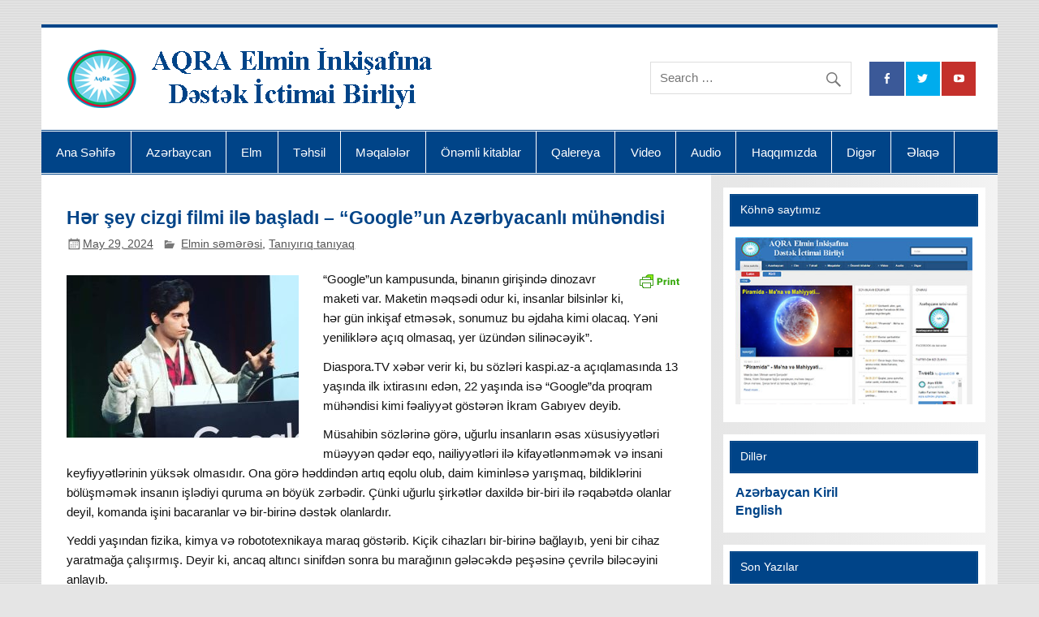

--- FILE ---
content_type: text/html; charset=UTF-8
request_url: https://www.aqra.az/az/h%C9%99r-sey-cizgi-filmi-il%C9%99-basladi-googleun-az%C9%99rbyacanli-muh%C9%99ndisi/
body_size: 86447
content:
<!DOCTYPE html><!-- HTML 5 -->
<html lang="az" xmlns:fb="https://www.facebook.com/2008/fbml" xmlns:addthis="https://www.addthis.com/help/api-spec" >

<head>
<meta charset="UTF-8" />
<meta name="viewport" content="width=device-width, initial-scale=1">
<link rel="profile" href="http://gmpg.org/xfn/11" />
<link rel="pingback" href="https://www.aqra.az/xmlrpc.php" />

<title>Hər şey cizgi filmi ilə başladı &#8211; “Google”un Azərbyacanlı mühəndisi &#8211; AQRA Elmin İnkişafına Dətsək İctimai Birliyi</title>
<meta name='robots' content='max-image-preview:large' />
	<style>img:is([sizes="auto" i], [sizes^="auto," i]) { contain-intrinsic-size: 3000px 1500px }</style>
	<link rel="alternate" type="application/rss+xml" title="AQRA Elmin İnkişafına Dətsək İctimai Birliyi &raquo; Qidalandırıcısı" href="https://www.aqra.az/az/feed/" />
<link rel="alternate" type="application/rss+xml" title="AQRA Elmin İnkişafına Dətsək İctimai Birliyi &raquo; Şərh Qidalandırıcısı" href="https://www.aqra.az/az/comments/feed/" />
<script type="text/javascript" id="wpp-js" src="https://www.aqra.az/wp-content/plugins/wordpress-popular-posts/assets/js/wpp.min.js?ver=7.3.5" data-sampling="0" data-sampling-rate="100" data-api-url="https://www.aqra.az/wp-json/wordpress-popular-posts" data-post-id="8318" data-token="47e6fd6f09" data-lang="az" data-debug="0"></script>
<link rel="alternate" type="application/rss+xml" title="AQRA Elmin İnkişafına Dətsək İctimai Birliyi &raquo; Hər şey cizgi filmi ilə başladı &#8211; “Google”un Azərbyacanlı mühəndisi Şərh Qidalandırıcısı" href="https://www.aqra.az/az/h%c9%99r-sey-cizgi-filmi-il%c9%99-basladi-googleun-az%c9%99rbyacanli-muh%c9%99ndisi/feed/" />
<script type="text/javascript">
/* <![CDATA[ */
window._wpemojiSettings = {"baseUrl":"https:\/\/s.w.org\/images\/core\/emoji\/16.0.1\/72x72\/","ext":".png","svgUrl":"https:\/\/s.w.org\/images\/core\/emoji\/16.0.1\/svg\/","svgExt":".svg","source":{"concatemoji":"https:\/\/www.aqra.az\/wp-includes\/js\/wp-emoji-release.min.js?ver=6.8.3"}};
/*! This file is auto-generated */
!function(s,n){var o,i,e;function c(e){try{var t={supportTests:e,timestamp:(new Date).valueOf()};sessionStorage.setItem(o,JSON.stringify(t))}catch(e){}}function p(e,t,n){e.clearRect(0,0,e.canvas.width,e.canvas.height),e.fillText(t,0,0);var t=new Uint32Array(e.getImageData(0,0,e.canvas.width,e.canvas.height).data),a=(e.clearRect(0,0,e.canvas.width,e.canvas.height),e.fillText(n,0,0),new Uint32Array(e.getImageData(0,0,e.canvas.width,e.canvas.height).data));return t.every(function(e,t){return e===a[t]})}function u(e,t){e.clearRect(0,0,e.canvas.width,e.canvas.height),e.fillText(t,0,0);for(var n=e.getImageData(16,16,1,1),a=0;a<n.data.length;a++)if(0!==n.data[a])return!1;return!0}function f(e,t,n,a){switch(t){case"flag":return n(e,"\ud83c\udff3\ufe0f\u200d\u26a7\ufe0f","\ud83c\udff3\ufe0f\u200b\u26a7\ufe0f")?!1:!n(e,"\ud83c\udde8\ud83c\uddf6","\ud83c\udde8\u200b\ud83c\uddf6")&&!n(e,"\ud83c\udff4\udb40\udc67\udb40\udc62\udb40\udc65\udb40\udc6e\udb40\udc67\udb40\udc7f","\ud83c\udff4\u200b\udb40\udc67\u200b\udb40\udc62\u200b\udb40\udc65\u200b\udb40\udc6e\u200b\udb40\udc67\u200b\udb40\udc7f");case"emoji":return!a(e,"\ud83e\udedf")}return!1}function g(e,t,n,a){var r="undefined"!=typeof WorkerGlobalScope&&self instanceof WorkerGlobalScope?new OffscreenCanvas(300,150):s.createElement("canvas"),o=r.getContext("2d",{willReadFrequently:!0}),i=(o.textBaseline="top",o.font="600 32px Arial",{});return e.forEach(function(e){i[e]=t(o,e,n,a)}),i}function t(e){var t=s.createElement("script");t.src=e,t.defer=!0,s.head.appendChild(t)}"undefined"!=typeof Promise&&(o="wpEmojiSettingsSupports",i=["flag","emoji"],n.supports={everything:!0,everythingExceptFlag:!0},e=new Promise(function(e){s.addEventListener("DOMContentLoaded",e,{once:!0})}),new Promise(function(t){var n=function(){try{var e=JSON.parse(sessionStorage.getItem(o));if("object"==typeof e&&"number"==typeof e.timestamp&&(new Date).valueOf()<e.timestamp+604800&&"object"==typeof e.supportTests)return e.supportTests}catch(e){}return null}();if(!n){if("undefined"!=typeof Worker&&"undefined"!=typeof OffscreenCanvas&&"undefined"!=typeof URL&&URL.createObjectURL&&"undefined"!=typeof Blob)try{var e="postMessage("+g.toString()+"("+[JSON.stringify(i),f.toString(),p.toString(),u.toString()].join(",")+"));",a=new Blob([e],{type:"text/javascript"}),r=new Worker(URL.createObjectURL(a),{name:"wpTestEmojiSupports"});return void(r.onmessage=function(e){c(n=e.data),r.terminate(),t(n)})}catch(e){}c(n=g(i,f,p,u))}t(n)}).then(function(e){for(var t in e)n.supports[t]=e[t],n.supports.everything=n.supports.everything&&n.supports[t],"flag"!==t&&(n.supports.everythingExceptFlag=n.supports.everythingExceptFlag&&n.supports[t]);n.supports.everythingExceptFlag=n.supports.everythingExceptFlag&&!n.supports.flag,n.DOMReady=!1,n.readyCallback=function(){n.DOMReady=!0}}).then(function(){return e}).then(function(){var e;n.supports.everything||(n.readyCallback(),(e=n.source||{}).concatemoji?t(e.concatemoji):e.wpemoji&&e.twemoji&&(t(e.twemoji),t(e.wpemoji)))}))}((window,document),window._wpemojiSettings);
/* ]]> */
</script>
<link rel='stylesheet' id='dashicons-css' href='https://www.aqra.az/wp-includes/css/dashicons.min.css?ver=6.8.3' type='text/css' media='all' />
<link rel='stylesheet' id='post-views-counter-frontend-css' href='https://www.aqra.az/wp-content/plugins/post-views-counter/css/frontend.min.css?ver=1.5.6' type='text/css' media='all' />
<style id='wp-emoji-styles-inline-css' type='text/css'>

	img.wp-smiley, img.emoji {
		display: inline !important;
		border: none !important;
		box-shadow: none !important;
		height: 1em !important;
		width: 1em !important;
		margin: 0 0.07em !important;
		vertical-align: -0.1em !important;
		background: none !important;
		padding: 0 !important;
	}
</style>
<link rel='stylesheet' id='wp-block-library-css' href='https://www.aqra.az/wp-includes/css/dist/block-library/style.min.css?ver=6.8.3' type='text/css' media='all' />
<style id='classic-theme-styles-inline-css' type='text/css'>
/*! This file is auto-generated */
.wp-block-button__link{color:#fff;background-color:#32373c;border-radius:9999px;box-shadow:none;text-decoration:none;padding:calc(.667em + 2px) calc(1.333em + 2px);font-size:1.125em}.wp-block-file__button{background:#32373c;color:#fff;text-decoration:none}
</style>
<style id='pdfemb-pdf-embedder-viewer-style-inline-css' type='text/css'>
.wp-block-pdfemb-pdf-embedder-viewer{max-width:none}

</style>
<style id='global-styles-inline-css' type='text/css'>
:root{--wp--preset--aspect-ratio--square: 1;--wp--preset--aspect-ratio--4-3: 4/3;--wp--preset--aspect-ratio--3-4: 3/4;--wp--preset--aspect-ratio--3-2: 3/2;--wp--preset--aspect-ratio--2-3: 2/3;--wp--preset--aspect-ratio--16-9: 16/9;--wp--preset--aspect-ratio--9-16: 9/16;--wp--preset--color--black: #000000;--wp--preset--color--cyan-bluish-gray: #abb8c3;--wp--preset--color--white: #ffffff;--wp--preset--color--pale-pink: #f78da7;--wp--preset--color--vivid-red: #cf2e2e;--wp--preset--color--luminous-vivid-orange: #ff6900;--wp--preset--color--luminous-vivid-amber: #fcb900;--wp--preset--color--light-green-cyan: #7bdcb5;--wp--preset--color--vivid-green-cyan: #00d084;--wp--preset--color--pale-cyan-blue: #8ed1fc;--wp--preset--color--vivid-cyan-blue: #0693e3;--wp--preset--color--vivid-purple: #9b51e0;--wp--preset--gradient--vivid-cyan-blue-to-vivid-purple: linear-gradient(135deg,rgba(6,147,227,1) 0%,rgb(155,81,224) 100%);--wp--preset--gradient--light-green-cyan-to-vivid-green-cyan: linear-gradient(135deg,rgb(122,220,180) 0%,rgb(0,208,130) 100%);--wp--preset--gradient--luminous-vivid-amber-to-luminous-vivid-orange: linear-gradient(135deg,rgba(252,185,0,1) 0%,rgba(255,105,0,1) 100%);--wp--preset--gradient--luminous-vivid-orange-to-vivid-red: linear-gradient(135deg,rgba(255,105,0,1) 0%,rgb(207,46,46) 100%);--wp--preset--gradient--very-light-gray-to-cyan-bluish-gray: linear-gradient(135deg,rgb(238,238,238) 0%,rgb(169,184,195) 100%);--wp--preset--gradient--cool-to-warm-spectrum: linear-gradient(135deg,rgb(74,234,220) 0%,rgb(151,120,209) 20%,rgb(207,42,186) 40%,rgb(238,44,130) 60%,rgb(251,105,98) 80%,rgb(254,248,76) 100%);--wp--preset--gradient--blush-light-purple: linear-gradient(135deg,rgb(255,206,236) 0%,rgb(152,150,240) 100%);--wp--preset--gradient--blush-bordeaux: linear-gradient(135deg,rgb(254,205,165) 0%,rgb(254,45,45) 50%,rgb(107,0,62) 100%);--wp--preset--gradient--luminous-dusk: linear-gradient(135deg,rgb(255,203,112) 0%,rgb(199,81,192) 50%,rgb(65,88,208) 100%);--wp--preset--gradient--pale-ocean: linear-gradient(135deg,rgb(255,245,203) 0%,rgb(182,227,212) 50%,rgb(51,167,181) 100%);--wp--preset--gradient--electric-grass: linear-gradient(135deg,rgb(202,248,128) 0%,rgb(113,206,126) 100%);--wp--preset--gradient--midnight: linear-gradient(135deg,rgb(2,3,129) 0%,rgb(40,116,252) 100%);--wp--preset--font-size--small: 13px;--wp--preset--font-size--medium: 20px;--wp--preset--font-size--large: 36px;--wp--preset--font-size--x-large: 42px;--wp--preset--spacing--20: 0.44rem;--wp--preset--spacing--30: 0.67rem;--wp--preset--spacing--40: 1rem;--wp--preset--spacing--50: 1.5rem;--wp--preset--spacing--60: 2.25rem;--wp--preset--spacing--70: 3.38rem;--wp--preset--spacing--80: 5.06rem;--wp--preset--shadow--natural: 6px 6px 9px rgba(0, 0, 0, 0.2);--wp--preset--shadow--deep: 12px 12px 50px rgba(0, 0, 0, 0.4);--wp--preset--shadow--sharp: 6px 6px 0px rgba(0, 0, 0, 0.2);--wp--preset--shadow--outlined: 6px 6px 0px -3px rgba(255, 255, 255, 1), 6px 6px rgba(0, 0, 0, 1);--wp--preset--shadow--crisp: 6px 6px 0px rgba(0, 0, 0, 1);}:where(.is-layout-flex){gap: 0.5em;}:where(.is-layout-grid){gap: 0.5em;}body .is-layout-flex{display: flex;}.is-layout-flex{flex-wrap: wrap;align-items: center;}.is-layout-flex > :is(*, div){margin: 0;}body .is-layout-grid{display: grid;}.is-layout-grid > :is(*, div){margin: 0;}:where(.wp-block-columns.is-layout-flex){gap: 2em;}:where(.wp-block-columns.is-layout-grid){gap: 2em;}:where(.wp-block-post-template.is-layout-flex){gap: 1.25em;}:where(.wp-block-post-template.is-layout-grid){gap: 1.25em;}.has-black-color{color: var(--wp--preset--color--black) !important;}.has-cyan-bluish-gray-color{color: var(--wp--preset--color--cyan-bluish-gray) !important;}.has-white-color{color: var(--wp--preset--color--white) !important;}.has-pale-pink-color{color: var(--wp--preset--color--pale-pink) !important;}.has-vivid-red-color{color: var(--wp--preset--color--vivid-red) !important;}.has-luminous-vivid-orange-color{color: var(--wp--preset--color--luminous-vivid-orange) !important;}.has-luminous-vivid-amber-color{color: var(--wp--preset--color--luminous-vivid-amber) !important;}.has-light-green-cyan-color{color: var(--wp--preset--color--light-green-cyan) !important;}.has-vivid-green-cyan-color{color: var(--wp--preset--color--vivid-green-cyan) !important;}.has-pale-cyan-blue-color{color: var(--wp--preset--color--pale-cyan-blue) !important;}.has-vivid-cyan-blue-color{color: var(--wp--preset--color--vivid-cyan-blue) !important;}.has-vivid-purple-color{color: var(--wp--preset--color--vivid-purple) !important;}.has-black-background-color{background-color: var(--wp--preset--color--black) !important;}.has-cyan-bluish-gray-background-color{background-color: var(--wp--preset--color--cyan-bluish-gray) !important;}.has-white-background-color{background-color: var(--wp--preset--color--white) !important;}.has-pale-pink-background-color{background-color: var(--wp--preset--color--pale-pink) !important;}.has-vivid-red-background-color{background-color: var(--wp--preset--color--vivid-red) !important;}.has-luminous-vivid-orange-background-color{background-color: var(--wp--preset--color--luminous-vivid-orange) !important;}.has-luminous-vivid-amber-background-color{background-color: var(--wp--preset--color--luminous-vivid-amber) !important;}.has-light-green-cyan-background-color{background-color: var(--wp--preset--color--light-green-cyan) !important;}.has-vivid-green-cyan-background-color{background-color: var(--wp--preset--color--vivid-green-cyan) !important;}.has-pale-cyan-blue-background-color{background-color: var(--wp--preset--color--pale-cyan-blue) !important;}.has-vivid-cyan-blue-background-color{background-color: var(--wp--preset--color--vivid-cyan-blue) !important;}.has-vivid-purple-background-color{background-color: var(--wp--preset--color--vivid-purple) !important;}.has-black-border-color{border-color: var(--wp--preset--color--black) !important;}.has-cyan-bluish-gray-border-color{border-color: var(--wp--preset--color--cyan-bluish-gray) !important;}.has-white-border-color{border-color: var(--wp--preset--color--white) !important;}.has-pale-pink-border-color{border-color: var(--wp--preset--color--pale-pink) !important;}.has-vivid-red-border-color{border-color: var(--wp--preset--color--vivid-red) !important;}.has-luminous-vivid-orange-border-color{border-color: var(--wp--preset--color--luminous-vivid-orange) !important;}.has-luminous-vivid-amber-border-color{border-color: var(--wp--preset--color--luminous-vivid-amber) !important;}.has-light-green-cyan-border-color{border-color: var(--wp--preset--color--light-green-cyan) !important;}.has-vivid-green-cyan-border-color{border-color: var(--wp--preset--color--vivid-green-cyan) !important;}.has-pale-cyan-blue-border-color{border-color: var(--wp--preset--color--pale-cyan-blue) !important;}.has-vivid-cyan-blue-border-color{border-color: var(--wp--preset--color--vivid-cyan-blue) !important;}.has-vivid-purple-border-color{border-color: var(--wp--preset--color--vivid-purple) !important;}.has-vivid-cyan-blue-to-vivid-purple-gradient-background{background: var(--wp--preset--gradient--vivid-cyan-blue-to-vivid-purple) !important;}.has-light-green-cyan-to-vivid-green-cyan-gradient-background{background: var(--wp--preset--gradient--light-green-cyan-to-vivid-green-cyan) !important;}.has-luminous-vivid-amber-to-luminous-vivid-orange-gradient-background{background: var(--wp--preset--gradient--luminous-vivid-amber-to-luminous-vivid-orange) !important;}.has-luminous-vivid-orange-to-vivid-red-gradient-background{background: var(--wp--preset--gradient--luminous-vivid-orange-to-vivid-red) !important;}.has-very-light-gray-to-cyan-bluish-gray-gradient-background{background: var(--wp--preset--gradient--very-light-gray-to-cyan-bluish-gray) !important;}.has-cool-to-warm-spectrum-gradient-background{background: var(--wp--preset--gradient--cool-to-warm-spectrum) !important;}.has-blush-light-purple-gradient-background{background: var(--wp--preset--gradient--blush-light-purple) !important;}.has-blush-bordeaux-gradient-background{background: var(--wp--preset--gradient--blush-bordeaux) !important;}.has-luminous-dusk-gradient-background{background: var(--wp--preset--gradient--luminous-dusk) !important;}.has-pale-ocean-gradient-background{background: var(--wp--preset--gradient--pale-ocean) !important;}.has-electric-grass-gradient-background{background: var(--wp--preset--gradient--electric-grass) !important;}.has-midnight-gradient-background{background: var(--wp--preset--gradient--midnight) !important;}.has-small-font-size{font-size: var(--wp--preset--font-size--small) !important;}.has-medium-font-size{font-size: var(--wp--preset--font-size--medium) !important;}.has-large-font-size{font-size: var(--wp--preset--font-size--large) !important;}.has-x-large-font-size{font-size: var(--wp--preset--font-size--x-large) !important;}
:where(.wp-block-post-template.is-layout-flex){gap: 1.25em;}:where(.wp-block-post-template.is-layout-grid){gap: 1.25em;}
:where(.wp-block-columns.is-layout-flex){gap: 2em;}:where(.wp-block-columns.is-layout-grid){gap: 2em;}
:root :where(.wp-block-pullquote){font-size: 1.5em;line-height: 1.6;}
</style>
<link rel='stylesheet' id='contact-form-7-css' href='https://www.aqra.az/wp-content/plugins/contact-form-7/includes/css/styles.css?ver=6.1.2' type='text/css' media='all' />
<link rel='stylesheet' id='wordpress-popular-posts-css-css' href='https://www.aqra.az/wp-content/plugins/wordpress-popular-posts/assets/css/wpp.css?ver=7.3.5' type='text/css' media='all' />
<link rel='stylesheet' id='smartline-lite-stylesheet-css' href='https://www.aqra.az/wp-content/themes/aqra/style.css?ver=1.4.4' type='text/css' media='all' />
<style id='smartline-lite-stylesheet-inline-css' type='text/css'>
.site-title {
	position: absolute;
	clip: rect(1px, 1px, 1px, 1px);
}
</style>
<link rel='stylesheet' id='genericons-css' href='https://www.aqra.az/wp-content/themes/aqra/css/genericons/genericons.css?ver=3.4.1' type='text/css' media='all' />
<link rel='stylesheet' id='smartline-lite-flexslider-css' href='https://www.aqra.az/wp-content/themes/aqra/css/flexslider.css?ver=20160719' type='text/css' media='all' />
<link rel='stylesheet' id='themezee-related-posts-css' href='https://www.aqra.az/wp-content/themes/aqra/css/themezee-related-posts.css?ver=20160421' type='text/css' media='all' />
<link rel='stylesheet' id='recent-posts-widget-with-thumbnails-public-style-css' href='https://www.aqra.az/wp-content/plugins/recent-posts-widget-with-thumbnails/public.css?ver=7.1.1' type='text/css' media='all' />
<link rel='stylesheet' id='addthis_all_pages-css' href='https://www.aqra.az/wp-content/plugins/addthis/frontend/build/addthis_wordpress_public.min.css?ver=6.8.3' type='text/css' media='all' />
<script type="text/javascript" src="https://www.aqra.az/wp-includes/js/jquery/jquery.min.js?ver=3.7.1" id="jquery-core-js"></script>
<script type="text/javascript" src="https://www.aqra.az/wp-includes/js/jquery/jquery-migrate.min.js?ver=3.4.1" id="jquery-migrate-js"></script>
<!--[if lt IE 9]>
<script type="text/javascript" src="https://www.aqra.az/wp-content/themes/aqra/js/html5shiv.min.js?ver=3.7.3" id="html5shiv-js"></script>
<![endif]-->
<script type="text/javascript" src="https://www.aqra.az/wp-content/themes/aqra/js/jquery.flexslider-min.js?ver=2.6.0" id="flexslider-js"></script>
<script type="text/javascript" id="smartline-lite-jquery-frontpage_slider-js-extra">
/* <![CDATA[ */
var smartline_slider_params = {"animation":"slide","speed":"7000"};
/* ]]> */
</script>
<script type="text/javascript" src="https://www.aqra.az/wp-content/themes/aqra/js/slider.js?ver=2.6.0" id="smartline-lite-jquery-frontpage_slider-js"></script>
<script type="text/javascript" id="smartline-lite-jquery-navigation-js-extra">
/* <![CDATA[ */
var smartline_menu_title = "Menu";
/* ]]> */
</script>
<script type="text/javascript" src="https://www.aqra.az/wp-content/themes/aqra/js/navigation.js?ver=20160719" id="smartline-lite-jquery-navigation-js"></script>
<link rel="https://api.w.org/" href="https://www.aqra.az/wp-json/" /><link rel="alternate" title="JSON" type="application/json" href="https://www.aqra.az/wp-json/wp/v2/posts/8318" /><link rel="EditURI" type="application/rsd+xml" title="RSD" href="https://www.aqra.az/xmlrpc.php?rsd" />
<meta name="generator" content="WordPress 6.8.3" />
<link rel="canonical" href="https://www.aqra.az/az/h%c9%99r-sey-cizgi-filmi-il%c9%99-basladi-googleun-az%c9%99rbyacanli-muh%c9%99ndisi/" />
<link rel='shortlink' href='https://www.aqra.az/?p=8318' />
<link rel="alternate" title="oEmbed (JSON)" type="application/json+oembed" href="https://www.aqra.az/wp-json/oembed/1.0/embed?url=https%3A%2F%2Fwww.aqra.az%2Faz%2Fh%25c9%2599r-sey-cizgi-filmi-il%25c9%2599-basladi-googleun-az%25c9%2599rbyacanli-muh%25c9%2599ndisi%2F" />
<link rel="alternate" title="oEmbed (XML)" type="text/xml+oembed" href="https://www.aqra.az/wp-json/oembed/1.0/embed?url=https%3A%2F%2Fwww.aqra.az%2Faz%2Fh%25c9%2599r-sey-cizgi-filmi-il%25c9%2599-basladi-googleun-az%25c9%2599rbyacanli-muh%25c9%2599ndisi%2F&#038;format=xml" />

<link rel="stylesheet" href="https://www.aqra.az/wp-content/plugins/count-per-day/counter.css" type="text/css" />
<!-- start Simple Custom CSS and JS -->
<style type="text/css">
.pf-ft { display: none; }</style>
<!-- end Simple Custom CSS and JS -->
        <style type="text/css" id="pf-main-css">
            
				@media screen {
					.printfriendly {
						z-index: 1000; position: relative
					}
					.printfriendly a, .printfriendly a:link, .printfriendly a:visited, .printfriendly a:hover, .printfriendly a:active {
						font-weight: 600;
						cursor: pointer;
						text-decoration: none;
						border: none;
						-webkit-box-shadow: none;
						-moz-box-shadow: none;
						box-shadow: none;
						outline:none;
						font-size: 14px !important;
						color: #6D9F00 !important;
					}
					.printfriendly.pf-alignleft {
						float: left;
					}
					.printfriendly.pf-alignright {
						float: right;
					}
					.printfriendly.pf-aligncenter {
						justify-content: center;
						display: flex; align-items: center;
					}
				}

				.pf-button-img {
					border: none;
					-webkit-box-shadow: none;
					-moz-box-shadow: none;
					box-shadow: none;
					padding: 0;
					margin: 0;
					display: inline;
					vertical-align: middle;
				}

				img.pf-button-img + .pf-button-text {
					margin-left: 6px;
				}

				@media print {
					.printfriendly {
						display: none;
					}
				}
				        </style>

            
        <style type="text/css" id="pf-excerpt-styles">
          .pf-button.pf-button-excerpt {
              display: none;
           }
        </style>

            <script type="text/javascript">
	window._wp_rp_static_base_url = 'https://wprp.zemanta.com/static/';
	window._wp_rp_wp_ajax_url = "https://www.aqra.az/wp-admin/admin-ajax.php";
	window._wp_rp_plugin_version = '3.6.4';
	window._wp_rp_post_id = '8318';
	window._wp_rp_num_rel_posts = '6';
	window._wp_rp_thumbnails = true;
	window._wp_rp_post_title = 'H%C9%99r+%C5%9Fey+cizgi+filmi+il%C9%99+ba%C5%9Flad%C4%B1+-+%E2%80%9CGoogle%E2%80%9Dun+Az%C9%99rbyacanl%C4%B1+m%C3%BCh%C9%99ndisi';
	window._wp_rp_post_tags = ['slider', 'elmin+s%C9%99m%C9%99r%C9%99si', 'tan%C4%B1y%C4%B1r%C4%B1q+tan%C4%B1yaq', 'kimi', 'ey', 'ki', 'hr', 'bu', '13', 'gnc', 'sa', 'il', '22'];
	window._wp_rp_promoted_content = true;
</script>
<link rel="stylesheet" href="https://www.aqra.az/wp-content/plugins/wordpress-23-related-posts-plugin/static/themes/vertical-m.css?version=3.6.4" />
            <style id="wpp-loading-animation-styles">@-webkit-keyframes bgslide{from{background-position-x:0}to{background-position-x:-200%}}@keyframes bgslide{from{background-position-x:0}to{background-position-x:-200%}}.wpp-widget-block-placeholder,.wpp-shortcode-placeholder{margin:0 auto;width:60px;height:3px;background:#dd3737;background:linear-gradient(90deg,#dd3737 0%,#571313 10%,#dd3737 100%);background-size:200% auto;border-radius:3px;-webkit-animation:bgslide 1s infinite linear;animation:bgslide 1s infinite linear}</style>
            <style type="text/css" id="custom-background-css">
body.custom-background { background-image: url("https://www.aqra.az/wp-content/themes/aqra/images/background.png"); background-position: left top; background-size: auto; background-repeat: repeat; background-attachment: scroll; }
</style>
	<script data-cfasync="false" type="text/javascript">if (window.addthis_product === undefined) { window.addthis_product = "wpp"; } if (window.wp_product_version === undefined) { window.wp_product_version = "wpp-6.2.6"; } if (window.addthis_share === undefined) { window.addthis_share = {}; } if (window.addthis_config === undefined) { window.addthis_config = {"data_track_clickback":true,"ignore_server_config":true,"ui_atversion":300}; } if (window.addthis_layers === undefined) { window.addthis_layers = {}; } if (window.addthis_layers_tools === undefined) { window.addthis_layers_tools = [{"sharetoolbox":{"numPreferredServices":5,"thirdPartyButtons":true,"services":"facebook_like,tweet,pinterest_pinit,counter","elements":".addthis_inline_share_toolbox_below,.at-below-post"}}]; } else { window.addthis_layers_tools.push({"sharetoolbox":{"numPreferredServices":5,"thirdPartyButtons":true,"services":"facebook_like,tweet,pinterest_pinit,counter","elements":".addthis_inline_share_toolbox_below,.at-below-post"}});  } if (window.addthis_plugin_info === undefined) { window.addthis_plugin_info = {"info_status":"enabled","cms_name":"WordPress","plugin_name":"Share Buttons by AddThis","plugin_version":"6.2.6","plugin_mode":"WordPress","anonymous_profile_id":"wp-b8991218b1c89fedeb3bfd5f29b8f0fd","page_info":{"template":"posts","post_type":""},"sharing_enabled_on_post_via_metabox":false}; } 
                    (function() {
                      var first_load_interval_id = setInterval(function () {
                        if (typeof window.addthis !== 'undefined') {
                          window.clearInterval(first_load_interval_id);
                          if (typeof window.addthis_layers !== 'undefined' && Object.getOwnPropertyNames(window.addthis_layers).length > 0) {
                            window.addthis.layers(window.addthis_layers);
                          }
                          if (Array.isArray(window.addthis_layers_tools)) {
                            for (i = 0; i < window.addthis_layers_tools.length; i++) {
                              window.addthis.layers(window.addthis_layers_tools[i]);
                            }
                          }
                        }
                     },1000)
                    }());
                </script> <script data-cfasync="false" type="text/javascript" src="https://s7.addthis.com/js/300/addthis_widget.js#pubid=wp-b8991218b1c89fedeb3bfd5f29b8f0fd" async="async"></script><link rel="icon" href="https://www.aqra.az/wp-content/uploads/2021/02/logo_icon-75x72.png" sizes="32x32" />
<link rel="icon" href="https://www.aqra.az/wp-content/uploads/2021/02/logo_icon.png" sizes="192x192" />
<link rel="apple-touch-icon" href="https://www.aqra.az/wp-content/uploads/2021/02/logo_icon.png" />
<meta name="msapplication-TileImage" content="https://www.aqra.az/wp-content/uploads/2021/02/logo_icon.png" />
</head>

<body class="wp-singular post-template-default single single-post postid-8318 single-format-standard custom-background wp-custom-logo wp-theme-aqra do-etfw">


<div id="wrapper" class="hfeed">

	<div id="header-wrap">

		
		<header id="header" class="clearfix" role="banner">

			<div id="logo" class="clearfix">

				<a href="https://www.aqra.az/az/ana-sehife/" class="custom-logo-link" rel="home"><img width="461" height="77" src="https://www.aqra.az/wp-content/uploads/2017/04/aqralogo.png" class="custom-logo" alt="AQRA Elmin İnkişafına Dətsək İctimai Birliyi" decoding="async" srcset="https://www.aqra.az/wp-content/uploads/2017/04/aqralogo.png 461w, https://www.aqra.az/wp-content/uploads/2017/04/aqralogo-300x50.png 300w" sizes="(max-width: 461px) 100vw, 461px" /></a>				
		<p class="site-title"><a href="https://www.aqra.az/az/ana-sehife/" rel="home">AQRA Elmin İnkişafına Dətsək İctimai Birliyi</a></p>

					
			</div>

			<div id="header-content" class="clearfix">
				
		<div id="header-social-icons" class="social-icons-wrap clearfix">
			<ul id="social-icons-menu" class="menu"><li id="menu-item-32" class="menu-item menu-item-type-custom menu-item-object-custom menu-item-32"><a href="https://www.facebook.com/aqraeidib/"><span class="screen-reader-text">Facebook</span></a></li>
<li id="menu-item-33" class="menu-item menu-item-type-custom menu-item-object-custom menu-item-33"><a href="https://twitter.com/AqraEIDIB"><span class="screen-reader-text">Twitter</span></a></li>
<li id="menu-item-34" class="menu-item menu-item-type-custom menu-item-object-custom menu-item-34"><a href="https://www.youtube.com/channel/UCyu4FpFgazMkl-FpZum9xvA"><span class="screen-reader-text">Youtube</span></a></li>
</ul>		</div>


		<div id="header-search">
			
	<form role="search" method="get" class="search-form" action="https://www.aqra.az/az/">
		<label>
			<span class="screen-reader-text">Search for:</span>
			<input type="search" class="search-field" placeholder="Search &hellip;" value="" name="s">
		</label>
		<button type="submit" class="search-submit">
			<span class="genericon-search"></span>
		</button>
	</form>

		</div>

			</div>

		</header>

	</div>

	<div id="navi-wrap">

		<nav id="mainnav" class="clearfix" role="navigation">
			<ul id="mainnav-menu" class="main-navigation-menu"><li id="menu-item-6666" class="menu-item menu-item-type-post_type menu-item-object-page menu-item-home menu-item-6666"><a href="https://www.aqra.az/az/ana-sehife/">Ana Səhifə</a></li>
<li id="menu-item-41" class="menu-item menu-item-type-taxonomy menu-item-object-category current-post-ancestor menu-item-has-children menu-item-41"><a href="https://www.aqra.az/az/category/az%c9%99rbaycan/">Azərbaycan</a>
<ul class="sub-menu">
	<li id="menu-item-44" class="menu-item menu-item-type-taxonomy menu-item-object-category menu-item-44"><a href="https://www.aqra.az/az/category/az%c9%99rbaycan/arxitektura/">Arxitektura</a></li>
	<li id="menu-item-43" class="menu-item menu-item-type-taxonomy menu-item-object-category menu-item-43"><a href="https://www.aqra.az/az/category/az%c9%99rbaycan/arxeologiya/">Arxeologiya</a></li>
	<li id="menu-item-47" class="menu-item menu-item-type-taxonomy menu-item-object-category menu-item-47"><a href="https://www.aqra.az/az/category/az%c9%99rbaycan/etnoqrafiya/">Etnoqrafiya</a></li>
	<li id="menu-item-5838" class="menu-item menu-item-type-taxonomy menu-item-object-category menu-item-5838"><a href="https://www.aqra.az/az/category/az%c9%99rbaycan/vahid-rzayev/">Vahid Rzayev</a></li>
	<li id="menu-item-7660" class="menu-item menu-item-type-taxonomy menu-item-object-category menu-item-7660"><a href="https://www.aqra.az/az/category/az%c9%99rbaycan/axirinci-qayidis/">Ağ Geyimli</a></li>
	<li id="menu-item-49" class="menu-item menu-item-type-taxonomy menu-item-object-category menu-item-49"><a href="https://www.aqra.az/az/category/az%c9%99rbaycan/folklor/">Folklor</a></li>
	<li id="menu-item-42" class="menu-item menu-item-type-taxonomy menu-item-object-category menu-item-42"><a href="https://www.aqra.az/az/category/az%c9%99rbaycan/ad%c9%99t-%c9%99n%c9%99n%c9%99/">Adət-ənənə</a></li>
	<li id="menu-item-53" class="menu-item menu-item-type-taxonomy menu-item-object-category menu-item-53"><a href="https://www.aqra.az/az/category/az%c9%99rbaycan/m%c9%99d%c9%99niyy%c9%99t/">Mədəniyyət</a></li>
	<li id="menu-item-52" class="menu-item menu-item-type-taxonomy menu-item-object-category menu-item-52"><a href="https://www.aqra.az/az/category/az%c9%99rbaycan/inc%c9%99s%c9%99n%c9%99t/">İncəsənət</a></li>
	<li id="menu-item-55" class="menu-item menu-item-type-taxonomy menu-item-object-category menu-item-55"><a href="https://www.aqra.az/az/category/az%c9%99rbaycan/m%c9%99tb%c9%99x/">Mətbəx</a></li>
	<li id="menu-item-45" class="menu-item menu-item-type-taxonomy menu-item-object-category menu-item-45"><a href="https://www.aqra.az/az/category/az%c9%99rbaycan/biblioqrafiya/">Biblioqrafiya</a></li>
	<li id="menu-item-48" class="menu-item menu-item-type-taxonomy menu-item-object-category menu-item-48"><a href="https://www.aqra.az/az/category/az%c9%99rbaycan/%c9%99bub%c9%99kr-%c9%99c%c9%99mi/">Əbubəkr Əcəmi</a></li>
	<li id="menu-item-56" class="menu-item menu-item-type-taxonomy menu-item-object-category menu-item-56"><a href="https://www.aqra.az/az/category/az%c9%99rbaycan/n%c9%99sir%c9%99ddin-tusi/">Nəsirəddin Tusi</a></li>
	<li id="menu-item-51" class="menu-item menu-item-type-taxonomy menu-item-object-category menu-item-51"><a href="https://www.aqra.az/az/category/az%c9%99rbaycan/imad%c9%99ddin-n%c9%99simi/">İmadəddin Nəsimi</a></li>
	<li id="menu-item-54" class="menu-item menu-item-type-taxonomy menu-item-object-category menu-item-54"><a href="https://www.aqra.az/az/category/az%c9%99rbaycan/m%c9%99h%c9%99mm%c9%99d-fizuli/">Məhəmməd Fizuli</a></li>
	<li id="menu-item-50" class="menu-item menu-item-type-taxonomy menu-item-object-category menu-item-50"><a href="https://www.aqra.az/az/category/az%c9%99rbaycan/huseyn-cavid/">Hüseyn Cavid</a></li>
	<li id="menu-item-57" class="menu-item menu-item-type-taxonomy menu-item-object-category current-post-ancestor current-menu-parent current-post-parent menu-item-57"><a href="https://www.aqra.az/az/category/az%c9%99rbaycan/taniyiriq-taniyaq/">Tanıyırıq tanıyaq</a></li>
	<li id="menu-item-46" class="menu-item menu-item-type-taxonomy menu-item-object-category menu-item-46"><a href="https://www.aqra.az/az/category/az%c9%99rbaycan/dig%c9%99r/">Digər</a></li>
</ul>
</li>
<li id="menu-item-94" class="menu-item menu-item-type-taxonomy menu-item-object-category menu-item-has-children menu-item-94"><a href="https://www.aqra.az/az/category/elm/">Elm</a>
<ul class="sub-menu">
	<li id="menu-item-101" class="menu-item menu-item-type-taxonomy menu-item-object-category menu-item-101"><a href="https://www.aqra.az/az/category/elm/fizika/">Fizika</a></li>
	<li id="menu-item-103" class="menu-item menu-item-type-taxonomy menu-item-object-category menu-item-103"><a href="https://www.aqra.az/az/category/elm/riyaziyyat/">Riyaziyyat</a></li>
	<li id="menu-item-102" class="menu-item menu-item-type-taxonomy menu-item-object-category menu-item-102"><a href="https://www.aqra.az/az/category/elm/kimya/">Kimya</a></li>
	<li id="menu-item-95" class="menu-item menu-item-type-taxonomy menu-item-object-category menu-item-95"><a href="https://www.aqra.az/az/category/elm/astronomiya/">Astronomiya</a></li>
	<li id="menu-item-97" class="menu-item menu-item-type-taxonomy menu-item-object-category menu-item-97"><a href="https://www.aqra.az/az/category/elm/cografiya/">Coğrafiya</a></li>
	<li id="menu-item-105" class="menu-item menu-item-type-taxonomy menu-item-object-category menu-item-105"><a href="https://www.aqra.az/az/category/elm/t%c9%99bab%c9%99t/">Təbabət</a></li>
	<li id="menu-item-100" class="menu-item menu-item-type-taxonomy menu-item-object-category menu-item-100"><a href="https://www.aqra.az/az/category/elm/f%c9%99ls%c9%99f%c9%99/">Fəlsəfə</a></li>
	<li id="menu-item-104" class="menu-item menu-item-type-taxonomy menu-item-object-category menu-item-104"><a href="https://www.aqra.az/az/category/elm/tarix/">Tarix</a></li>
	<li id="menu-item-99" class="menu-item menu-item-type-taxonomy menu-item-object-category menu-item-99"><a href="https://www.aqra.az/az/category/elm/%c9%99d%c9%99biyyat/">Ədəbiyyat</a></li>
	<li id="menu-item-96" class="menu-item menu-item-type-taxonomy menu-item-object-category menu-item-96"><a href="https://www.aqra.az/az/category/elm/az%c9%99rbaycan-milli-elml%c9%99r-akademiyasinin-naxcivan-bolm%c9%99si-v%c9%99-naxcivan-dovl%c9%99t-universiteti/">Azərbaycan Milli Elmlər <br>Akademiyasının Naxçıvan bölməsi <br>və Naxçıvan Dövlət Universiteti</a></li>
	<li id="menu-item-98" class="menu-item menu-item-type-taxonomy menu-item-object-category menu-item-98"><a href="https://www.aqra.az/az/category/elm/dig%c9%99r-az/">Digər</a></li>
</ul>
</li>
<li id="menu-item-130" class="menu-item menu-item-type-taxonomy menu-item-object-category menu-item-has-children menu-item-130"><a href="https://www.aqra.az/az/category/t%c9%99hsil/">Təhsil</a>
<ul class="sub-menu">
	<li id="menu-item-141" class="menu-item menu-item-type-taxonomy menu-item-object-category menu-item-141"><a href="https://www.aqra.az/az/category/t%c9%99hsil/yenilikl%c9%99r/">Yeniliklər</a></li>
	<li id="menu-item-132" class="menu-item menu-item-type-taxonomy menu-item-object-category menu-item-132"><a href="https://www.aqra.az/az/category/t%c9%99hsil/d%c9%99rn%c9%99kl%c9%99r/">Dərnəklər</a></li>
	<li id="menu-item-135" class="menu-item menu-item-type-taxonomy menu-item-object-category menu-item-135"><a href="https://www.aqra.az/az/category/t%c9%99hsil/hazirliqlar/">Hazırlıqlar</a></li>
	<li id="menu-item-133" class="menu-item menu-item-type-taxonomy menu-item-object-category menu-item-133"><a href="https://www.aqra.az/az/category/t%c9%99hsil/d%c9%99rslikl%c9%99rd%c9%99-t%c9%99hsilin-%c9%99hat%c9%99si/">Dərsliklərdə təhsilin əhatəsi</a></li>
	<li id="menu-item-140" class="menu-item menu-item-type-taxonomy menu-item-object-category menu-item-140"><a href="https://www.aqra.az/az/category/t%c9%99hsil/t%c9%99dbirl%c9%99r/">Tədbirlər</a></li>
	<li id="menu-item-136" class="menu-item menu-item-type-taxonomy menu-item-object-category menu-item-136"><a href="https://www.aqra.az/az/category/t%c9%99hsil/idman/">İdman</a></li>
	<li id="menu-item-131" class="menu-item menu-item-type-taxonomy menu-item-object-category menu-item-131"><a href="https://www.aqra.az/az/category/t%c9%99hsil/ar-t%c9%99hsil-c%c9%99miyy%c9%99ti/">AR Təhsil Cəmiyyəti</a></li>
	<li id="menu-item-137" class="menu-item menu-item-type-taxonomy menu-item-object-category menu-item-137"><a href="https://www.aqra.az/az/category/t%c9%99hsil/naxcivan-s%c9%99h%c9%99r-internat-m%c9%99kt%c9%99bi/">Naxçıvan şəhər internat məktəbi</a></li>
	<li id="menu-item-138" class="menu-item menu-item-type-taxonomy menu-item-object-category menu-item-138"><a href="https://www.aqra.az/az/category/t%c9%99hsil/pedaqoqika/">Pedaqoqika</a></li>
	<li id="menu-item-139" class="menu-item menu-item-type-taxonomy menu-item-object-category menu-item-139"><a href="https://www.aqra.az/az/category/t%c9%99hsil/psixologiya/">Psixologiya</a></li>
	<li id="menu-item-134" class="menu-item menu-item-type-taxonomy menu-item-object-category menu-item-134"><a href="https://www.aqra.az/az/category/t%c9%99hsil/dig%c9%99r-az-t%c9%99hsil/">Digər</a></li>
</ul>
</li>
<li id="menu-item-182" class="menu-item menu-item-type-taxonomy menu-item-object-category current-post-ancestor menu-item-has-children menu-item-182"><a href="https://www.aqra.az/az/category/m%c9%99qal%c9%99l%c9%99r/">Məqalələr</a>
<ul class="sub-menu">
	<li id="menu-item-184" class="menu-item menu-item-type-taxonomy menu-item-object-category menu-item-184"><a href="https://www.aqra.az/az/category/m%c9%99qal%c9%99l%c9%99r/elmi-k%c9%99sfl%c9%99r/">Elmi kəşflər</a></li>
	<li id="menu-item-186" class="menu-item menu-item-type-taxonomy menu-item-object-category menu-item-186"><a href="https://www.aqra.az/az/category/m%c9%99qal%c9%99l%c9%99r/elmi-yenilikl%c9%99r/">Elmi yeniliklər</a></li>
	<li id="menu-item-185" class="menu-item menu-item-type-taxonomy menu-item-object-category menu-item-185"><a href="https://www.aqra.az/az/category/m%c9%99qal%c9%99l%c9%99r/elmi-t%c9%99klifl%c9%99r/">Elmi təkliflər</a></li>
	<li id="menu-item-187" class="menu-item menu-item-type-taxonomy menu-item-object-category current-post-ancestor current-menu-parent current-post-parent menu-item-187"><a href="https://www.aqra.az/az/category/m%c9%99qal%c9%99l%c9%99r/elmin-s%c9%99m%c9%99r%c9%99si/">Elmin səmərəsi</a></li>
	<li id="menu-item-188" class="menu-item menu-item-type-taxonomy menu-item-object-category menu-item-188"><a href="https://www.aqra.az/az/category/m%c9%99qal%c9%99l%c9%99r/muxt%c9%99lif-elmi-yonlu-m%c9%99qal%c9%99l%c9%99r/">Müxtəlif elmi yönlü məqalələr</a></li>
	<li id="menu-item-189" class="menu-item menu-item-type-taxonomy menu-item-object-category menu-item-189"><a href="https://www.aqra.az/az/category/m%c9%99qal%c9%99l%c9%99r/publisistika/">Publisistika</a></li>
	<li id="menu-item-183" class="menu-item menu-item-type-taxonomy menu-item-object-category menu-item-183"><a href="https://www.aqra.az/az/category/m%c9%99qal%c9%99l%c9%99r/dig%c9%99r-az-m%c9%99qal%c9%99l%c9%99r/">Digər</a></li>
</ul>
</li>
<li id="menu-item-206" class="menu-item menu-item-type-taxonomy menu-item-object-category menu-item-has-children menu-item-206"><a href="https://www.aqra.az/az/category/on%c9%99mli-kitablar/">Önəmli kitablar</a>
<ul class="sub-menu">
	<li id="menu-item-6253" class="menu-item menu-item-type-taxonomy menu-item-object-category menu-item-6253"><a href="https://www.aqra.az/az/category/on%c9%99mli-kitablar/vahid-rzayevin-kitablari/">Vahid Rzayevin kitabları</a></li>
	<li id="menu-item-209" class="menu-item menu-item-type-taxonomy menu-item-object-category menu-item-209"><a href="https://www.aqra.az/az/category/on%c9%99mli-kitablar/elmi/">Elmi</a></li>
	<li id="menu-item-207" class="menu-item menu-item-type-taxonomy menu-item-object-category menu-item-207"><a href="https://www.aqra.az/az/category/on%c9%99mli-kitablar/b%c9%99dii/">Bədii</a></li>
	<li id="menu-item-211" class="menu-item menu-item-type-taxonomy menu-item-object-category menu-item-211"><a href="https://www.aqra.az/az/category/on%c9%99mli-kitablar/usaq/">Uşaq</a></li>
	<li id="menu-item-210" class="menu-item menu-item-type-taxonomy menu-item-object-category menu-item-210"><a href="https://www.aqra.az/az/category/on%c9%99mli-kitablar/tibb/">Tibb</a></li>
	<li id="menu-item-212" class="menu-item menu-item-type-taxonomy menu-item-object-category menu-item-212"><a href="https://www.aqra.az/az/category/on%c9%99mli-kitablar/yeni-cap-olunmus/">Yeni çap olunmuş</a></li>
	<li id="menu-item-208" class="menu-item menu-item-type-taxonomy menu-item-object-category menu-item-208"><a href="https://www.aqra.az/az/category/on%c9%99mli-kitablar/dig%c9%99r-az-on%c9%99mli-kitablar/">Digər</a></li>
</ul>
</li>
<li id="menu-item-7063" class="menu-item menu-item-type-post_type menu-item-object-page menu-item-7063"><a href="https://www.aqra.az/az/qalereya/">Qalereya</a></li>
<li id="menu-item-284" class="menu-item menu-item-type-custom menu-item-object-custom menu-item-has-children menu-item-284"><a href="#">Video</a>
<ul class="sub-menu">
	<li id="menu-item-277" class="menu-item menu-item-type-post_type menu-item-object-page menu-item-277"><a href="https://www.aqra.az/az/video/t%c9%99dbirl%c9%99r/">Tədbirlər</a></li>
	<li id="menu-item-276" class="menu-item menu-item-type-post_type menu-item-object-page menu-item-276"><a href="https://www.aqra.az/az/video/m%c9%99d%c9%99niyy%c9%99t/">Mədəniyyət</a></li>
	<li id="menu-item-275" class="menu-item menu-item-type-post_type menu-item-object-page menu-item-275"><a href="https://www.aqra.az/az/video/inc%c9%99s%c9%99n%c9%99t/">İncəsənət</a></li>
	<li id="menu-item-274" class="menu-item menu-item-type-post_type menu-item-object-page menu-item-274"><a href="https://www.aqra.az/az/video/tarix/">Tarix</a></li>
	<li id="menu-item-273" class="menu-item menu-item-type-post_type menu-item-object-page menu-item-273"><a href="https://www.aqra.az/az/video/x%c9%99b%c9%99rl%c9%99r/">Xəbərlər</a></li>
</ul>
</li>
<li id="menu-item-292" class="menu-item menu-item-type-taxonomy menu-item-object-category menu-item-has-children menu-item-292"><a href="https://www.aqra.az/az/category/audio/">Audio</a>
<ul class="sub-menu">
	<li id="menu-item-294" class="menu-item menu-item-type-taxonomy menu-item-object-category menu-item-294"><a href="https://www.aqra.az/az/category/audio/musahib%c9%99l%c9%99r/">Müsahibələr</a></li>
	<li id="menu-item-295" class="menu-item menu-item-type-taxonomy menu-item-object-category menu-item-295"><a href="https://www.aqra.az/az/category/audio/musiqi/">Musiqi</a></li>
	<li id="menu-item-293" class="menu-item menu-item-type-taxonomy menu-item-object-category menu-item-293"><a href="https://www.aqra.az/az/category/audio/dig%c9%99r-az-audio/">Digər</a></li>
</ul>
</li>
<li id="menu-item-5363" class="menu-item menu-item-type-post_type menu-item-object-page menu-item-5363"><a href="https://www.aqra.az/az/haqqimizda/">Haqqımızda</a></li>
<li id="menu-item-5396" class="menu-item menu-item-type-taxonomy menu-item-object-category menu-item-has-children menu-item-5396"><a href="https://www.aqra.az/az/category/dig%c9%99r-az-2/">Digər</a>
<ul class="sub-menu">
	<li id="menu-item-307" class="menu-item menu-item-type-taxonomy menu-item-object-category menu-item-307"><a href="https://www.aqra.az/az/category/dig%c9%99r-az-2/x%c9%99b%c9%99rl%c9%99r/">Xəbərlər</a></li>
	<li id="menu-item-305" class="menu-item menu-item-type-taxonomy menu-item-object-category menu-item-305"><a href="https://www.aqra.az/az/category/dig%c9%99r-az-2/krossvord/">Krossvord</a></li>
	<li id="menu-item-306" class="menu-item menu-item-type-taxonomy menu-item-object-category menu-item-306"><a href="https://www.aqra.az/az/category/dig%c9%99r-az-2/maraqlidir/">Maraqlıdır</a></li>
</ul>
</li>
<li id="menu-item-450" class="menu-item menu-item-type-post_type menu-item-object-page menu-item-450"><a href="https://www.aqra.az/az/elaqe/">Əlaqə</a></li>
</ul>		</nav>

	</div>

	
	<div id="wrap" class="clearfix">
		
		<section id="content" class="primary" role="main">
		
					
			<article id="post-8318" class="post-8318 post type-post status-publish format-standard has-post-thumbnail hentry category-elmin-smrsi category-taniyiriq-taniyaq tag-slider">
	
		<h1 class="entry-title post-title">Hər şey cizgi filmi ilə başladı &#8211; “Google”un Azərbyacanlı mühəndisi</h1>		
		<div class="entry-meta postmeta"><span class="meta-date"><a href="https://www.aqra.az/az/h%c9%99r-sey-cizgi-filmi-il%c9%99-basladi-googleun-az%c9%99rbyacanli-muh%c9%99ndisi/" title="9:53 səhər" rel="bookmark"><time class="entry-date published updated" datetime="2024-05-29T09:53:49+04:00">May 29, 2024</time></a></span>
	<span class="meta-category">
		<a href="https://www.aqra.az/az/category/m%c9%99qal%c9%99l%c9%99r/elmin-s%c9%99m%c9%99r%c9%99si/" rel="category tag">Elmin səmərəsi</a>, <a href="https://www.aqra.az/az/category/az%c9%99rbaycan/taniyiriq-taniyaq/" rel="category tag">Tanıyırıq tanıyaq</a>	</span>

</div>
		
		<div class="entry clearfix">
			<img width="286" height="200" src="https://www.aqra.az/wp-content/uploads/2024/05/Ikram-286x200.jpg" class="alignleft wp-post-image" alt="" decoding="async" fetchpriority="high" srcset="https://www.aqra.az/wp-content/uploads/2024/05/Ikram-286x200.jpg 286w, https://www.aqra.az/wp-content/uploads/2024/05/Ikram-300x210.jpg 300w, https://www.aqra.az/wp-content/uploads/2024/05/Ikram-768x537.jpg 768w, https://www.aqra.az/wp-content/uploads/2024/05/Ikram-500x350.jpg 500w, https://www.aqra.az/wp-content/uploads/2024/05/Ikram.jpg 812w" sizes="(max-width: 286px) 100vw, 286px" />			<div class="at-above-post addthis_tool" data-url="https://www.aqra.az/az/h%c9%99r-sey-cizgi-filmi-il%c9%99-basladi-googleun-az%c9%99rbyacanli-muh%c9%99ndisi/"></div><div class="pf-content"><div class="printfriendly pf-button pf-button-content pf-alignright">
                    <a href="#" rel="nofollow" onclick="window.print(); return false;" title="Printer Friendly, PDF & Email">
                    <img decoding="async" class="pf-button-img" src="https://cdn.printfriendly.com/buttons/print-button-nobg.png" alt="Print Friendly, PDF & Email" style="width: 66px;height: 24px;"  />
                    </a>
                </div><p>“Google”un kampusunda, binanın girişində dinozavr maketi var. Maketin məqsədi odur ki, insanlar bilsinlər ki, hər gün inkişaf etməsək, sonumuz bu əjdaha kimi olacaq. Yəni yeniliklərə açıq olmasaq, yer üzündən silinəcəyik”.</p>
<p>Diaspora.TV xəbər verir ki, bu sözləri kaspi.az-a açıqlamasında 13 yaşında ilk ixtirasını edən, 22 yaşında isə “Google”da proqram mühəndisi kimi fəaliyyət göstərən İkram Gabıyev deyib.</p>
<p>Müsahibin sözlərinə görə, uğurlu insanların əsas xüsusiyyətləri müəyyən qədər eqo, nailiyyətləri ilə kifayətlənməmək və insani keyfiyyətlərinin yüksək olmasıdır. Ona görə həddindən artıq eqolu olub, daim kiminləsə yarışmaq, bildiklərini bölüşməmək insanın işlədiyi quruma ən böyük zərbədir. Çünki uğurlu şirkətlər daxildə bir-biri ilə rəqabətdə olanlar deyil, komanda işini bacaranlar və bir-birinə dəstək olanlardır.</p>
<p>Yeddi yaşından fizika, kimya və robototexnikaya maraq göstərib. Kiçik cihazları bir-birinə bağlayıb, yeni bir cihaz yaratmağa çalışırmış. Deyir ki, ancaq altıncı sinifdən sonra bu marağının gələcəkdə peşəsinə çevrilə biləcəyini anlayıb.</p>
<p>&#8220;Ankara Məktəbi&#8221; məktəb-liseyində oxuyarkən direktor Səmayə Eynullayeva onun istedadını kəşf edib, olimpiadalara yönəldib. Yeddinci sinifdə qatıldığı ilk beynəlxalq olimpiadada birinci yeri tutub: “Babam alternativ enerji mütəxəssisi olduğu üçün onun sahəsinə də maraq göstərir, bununla bağlı robotlar düzəldirdim. Birinci yerə çıxana qədər heç bir olimpiada ilə maraqlanmırdım. Amma anladım ki, bu yarışlar vasitəsilə gənc alimlər, professorlarla ünsiyyət imkanlarım yaranır və ideyalarımın üstündə işləmək üçün fürsət qazanıram. Robototexnika ilə bağlı digər olimpiadalara da qoşuldum və yer tutdum. Daha sonra “Sabahın alimləri” respublika müsabiqəsinə müraciət etdim. Müsabiqənin şərtlərinə görə, səkkizinci sinifdən qoşulmaq mümkün deyildi.</p>
<p>Direktorumuz mənə kömək etdi, onlarla ünsiyyətə keçdi və məni qəbul etdilər. İştirak etməyin mənim üçün böyük təcrübə olacağını gözlədiyim olimpiadada alternativ enerji ilə bağlı layihəm birinci yeri tutdu. Burada səkkiz istiqamət üzrə qaliblər olurdu, iki nəfəri isə ABŞ-yə beynəlxalq olimpiadaya göndərirdilər. Bu olimpiada çox əhəmiyyətli idi, finala çıxdıqda, gələcəkdə ABŞ universitetlərində nəticəni göstərməklə qəbul almaq olurdu. Məqsədimə çatdım, finala çıxdım, üç il sonra ABŞ-də bu nailiyyətimdən istifadə etdim”.</p>
<p><a href="https://www.aqra.az/wp-content/uploads/2024/05/Google.jpg"><img decoding="async" class="alignnone size-medium wp-image-8325" src="https://www.aqra.az/wp-content/uploads/2024/05/Google-300x210.jpg" alt="" width="300" height="210" srcset="https://www.aqra.az/wp-content/uploads/2024/05/Google-300x210.jpg 300w, https://www.aqra.az/wp-content/uploads/2024/05/Google-768x537.jpg 768w, https://www.aqra.az/wp-content/uploads/2024/05/Google-286x200.jpg 286w, https://www.aqra.az/wp-content/uploads/2024/05/Google-500x350.jpg 500w, https://www.aqra.az/wp-content/uploads/2024/05/Google.jpg 812w" sizes="(max-width: 300px) 100vw, 300px" /></a></p>
<p>Doqquzuncu sinifdə isə tibb sahəsində dönüş yarada biləcək layihə üzərində işləyir. İnsanda olan bağırsaq çöplərini asanlıqla tapıb, diaqnoz qoymaq üçün aparat ixtira edir. Bu aparatla olimpiadada yenə qalib olur. Beşinci sinifdən ABŞ-yə getməyi hədəfləyən İkram “Amherst Kollec”in kompüter elmləri ixtisasına qəbul olur.</p>
<p><strong>“Jimmy Neutron”la həyatı dəyişən məktəbli</strong></p>
<p><strong>&#8211; Olimpiadalarda qazandığınız medallar, ixtiralar gələcək təhsilinizdə necə rol oynadı? “ABŞ-dəki olimpiadada nailiyyətimdən üç il sonra istifadə etdim”, &#8211; deyirsiniz. Necə istifadə etdiniz?</strong></p>
<p>&#8211; “Amherst Kollec”ə qəbulun 40 faizi imtahanlardan, 60 faizi məktəbdənkənar məşğul olduğumuz işlərdən asılı idi. Məhz bu nailiyyətlərimə görə, universitet mənə dörd illik tam təqaüd verdi. Təqaüd orada yaşamaqla birlikdə 80 min manat civarında idi. Şərtləri də o idi ki, kollecdə müəllim köməkçisi kimi işləməli idim. Üstəlik, bunun müqabilində ödəniş də edilirdi. Birinci kursdan professor Larri Hunterin laboratoriyasında çalışırdım. Çox bahalı avadanlıqlarla molekullar üzərində işləyirdik. Daha sonra təhsil almaq üçün iki fakültə &#8211; fizika və kompüter elmlərini seçdim. Həmin müddətdə də boş dayanmır, “Android” üçün tətbiq düzəldirdim. Bununla yanaşı, kompüter elmləri ilə bağlı da kurs götürmüşdüm və kodlar üzərində işləyirdim. Yay vaxtı həm laboratoriyada işləyir, həm də CV-mi məşhur şirkətlərə göndərirdim. Ya məşhur şirkətdə işləməli idim, ya da PHD təhsili alacaqdım.</p>
<p><a href="https://www.aqra.az/wp-content/uploads/2024/05/2024-05-27-13-49-56yB7ZmJ3b4uDLYBT8XBwr_file.jpg"><img decoding="async" class="alignnone size-medium wp-image-8328" src="https://www.aqra.az/wp-content/uploads/2024/05/2024-05-27-13-49-56yB7ZmJ3b4uDLYBT8XBwr_file-210x300.jpg" alt="" width="210" height="300" srcset="https://www.aqra.az/wp-content/uploads/2024/05/2024-05-27-13-49-56yB7ZmJ3b4uDLYBT8XBwr_file-210x300.jpg 210w, https://www.aqra.az/wp-content/uploads/2024/05/2024-05-27-13-49-56yB7ZmJ3b4uDLYBT8XBwr_file-140x200.jpg 140w, https://www.aqra.az/wp-content/uploads/2024/05/2024-05-27-13-49-56yB7ZmJ3b4uDLYBT8XBwr_file-245x350.jpg 245w, https://www.aqra.az/wp-content/uploads/2024/05/2024-05-27-13-49-56yB7ZmJ3b4uDLYBT8XBwr_file.jpg 568w" sizes="(max-width: 210px) 100vw, 210px" /></a></p>
<p>&#8211; <strong>Yeddi yaşınızdan fərqlənməyə başlamısınız. 13 yaşınızda isə artıq karyera ilə bağlı hədəfləriniz olub. 13 yaşlı uşağın hədəfləri necə formalaşır?</strong></p>
<p>&nbsp;</p>
<p>&#8211; Mənə elə gəlir ki, bu, uşaqlıqda valideynlərdən asılıdır. Yadımdadır, beş yaşımda “Jimmy Neutron” adlı cizgi filminə baxırdım. Orada uşaq orta məktəbdə oxuyurdu və fərqli cihazlar düzəldirdi. Marağımı anamla bölüşdüm. Anam həkimdir və həmin vaxt xaricdə konfransa getmişdi. Dedim ki, mənə oradan fizika ilə bağlı ensiklopediya gətir. O, mənim istəyimi reallaşdırdı, həmin ensiklopediya hələ də evimizdədir. Baxmayaraq ki, heç nə başa düşmürdüm, amma mən onu birinci sinifdən beşinci sinfə qədər təkrar-təkrar oxuyurdum. Bilirdim ki, nə vaxtsa anlayacam. Yadımdadır, o vaxt metronun “Sahil” stansiyası tərəfdə detallar satılan mağaza var idi. Anamla babamı hər dəfə oraya aparır, detallar aldırırdım. Onları bir-birinə calayıb, özüm üçün kiçik ixtiralar edirdim. Dördüncü sinifdə dərsdən əlavə fizika dərslərinə qoşulur, dinləyirdim. Müəllimlərim təəccüblənirdi, həqiqətən heç nə anlamırdım, amma bezmirdim və öyrənmək istəyirdim.</p>
<p><strong>“Yeniliklərə açıq olmasaq, yer üzündən silinəcəyik”</strong></p>
<p>&#8211; Sizcə, o vaxt valideyniniz sizi ciddiyə almayıb, ensiklopediyanı, cihaz üçün detalları almasa idi, bu gün istədiyiniz yerdə olardınızmı?</p>
<p>&#8211; Xeyr. Anam o vaxt mənim ixtira həvəsimə inanmaya, gülüb keçə bilərdi. Hətta bu gün özümə belə, o vaxt etdiklərim gülməli gəlir. Bəlkə də onlara da gülməli gəlib, amma yenə də dəstəklədilər. Uşağın marağı hər an, hər yerdə yarana bilər. Məncə, onu uşaqlıqdan ciddiyə almasalar, maraqlarını basdırmağa çalışıb, fərqli yerlərə yönləndirsələr uğur qazanmağı çətin olar. Bəli, düşünürəm ki, ailəm məni o vaxt ciddiyə aldığı üçün bu gün buradayam. İbtidai sinifdə onsuz da heç kim ciddi nə isə icad edən deyil. Amma onlar mənim motivasiyamı salmadılar, inandılar, dəstəklədilər. Altı, yeddinci sinifdə bu fənləri oxumağa başlayanda artıq məni başqaları da ciddiyə alırdılar. Amma bünövrə məhz o cizgi filmiylə qoyuldu.</p>
<p><a href="https://www.aqra.az/wp-content/uploads/2024/05/2024-05-27-13-51-20O4hv9VcwHmq1wVFHEN3N_file.jpg"><img loading="lazy" decoding="async" class="alignnone size-medium wp-image-8329" src="https://www.aqra.az/wp-content/uploads/2024/05/2024-05-27-13-51-20O4hv9VcwHmq1wVFHEN3N_file-300x210.jpg" alt="" width="300" height="210" srcset="https://www.aqra.az/wp-content/uploads/2024/05/2024-05-27-13-51-20O4hv9VcwHmq1wVFHEN3N_file-300x210.jpg 300w, https://www.aqra.az/wp-content/uploads/2024/05/2024-05-27-13-51-20O4hv9VcwHmq1wVFHEN3N_file-768x537.jpg 768w, https://www.aqra.az/wp-content/uploads/2024/05/2024-05-27-13-51-20O4hv9VcwHmq1wVFHEN3N_file-286x200.jpg 286w, https://www.aqra.az/wp-content/uploads/2024/05/2024-05-27-13-51-20O4hv9VcwHmq1wVFHEN3N_file-500x350.jpg 500w, https://www.aqra.az/wp-content/uploads/2024/05/2024-05-27-13-51-20O4hv9VcwHmq1wVFHEN3N_file.jpg 812w" sizes="auto, (max-width: 300px) 100vw, 300px" /></a></p>
<p><strong>&#8211; “Bezmirdim, öyrənmək istəyirdim” deyirsiniz. Heç “bəsdir, çox oxudum” demisiniz?</strong></p>
<p>&nbsp;</p>
<p>&#8211; Mən oxumağa atletin idmana yanaşdığı kimi yanaşıram. Bezəndə də oxumağa çalışırdım və düşünürdüm ki, əgər ən pis, motivasiyasız günümdə oxuya bilərəmsə, deməli, hər gün edə bilərəm. Həmişə cədvəlim olub, o cədvəldə mütləq bir saat əlavə oxumaq, araşdırmaq vaxtım olub. Xoşuma gəlməyən fənləri oxuyanda da məhz bu vərdiş mənə kömək olurdu. Musiqidən idmana, riyaziyyatdan fizikaya qədər hər şeyi oxuyurdum. Yorulmaq mənim üçün yeni nə isə öyrənməməyə səbəb deyil. Özümü yeniləməsəm, əskik hiss edirəm. “Google”un kampusunda, binanın girişində dinozavr maketi var. Maketin məqsədi odur ki, insanlar bilsinlər ki, hər gün inkişaf etməsək, sonumuz bu əjdaha kimi olacaq. Yəni yeniliklərə açıq olmasaq, yer üzündən silinəcəyik. Mən həmişə bunu yadda saxlayıram. Elm, araşdırma da belədir. Dayansam, geri qalmaqdan qorxuram.</p>
<p>“Google” bu eqomu sınağa çəkdi”</p>
<p><strong>&#8211; Əslində, məqsədlərinizdən biri PHD təhsili olub. Bəs “Google” ilə yolunuz necə kəsişdi?</strong></p>
<p>&#8211; Birinci kursda oxuyanda universitetimizin “Google”da işləyən məzunları şirkətlə bağlı təqdimat edirdilər. O vaxt yadımdadır, üzərində “Google”un loqosu olan suvenirlər gətirmişdilər . O suvenir indiyə kimi çantamın üzərindədir. O vaxtdan artıq burada işləməyi qarşıma məqsəd qoymuşdum və iş üçün dəfələrlə müraciət edirdim. Lakin həmin dövrdə “Google” müraciətlərimə imtina göndərirdi. Hətta sonucu dəfə Varşava ofisində işləmək üçün müraciət etmişdim. “Google” üçün Polşaya gedəcəkdim. Yeddi müsahibədən sonra oradan da imtina göndərdilər. Dördüncü kursda artıq CV-mi təkmilləşdirdim, çatışmazlıqlarımın üzərində işlədim və yenidən müraciət etdim. Cavab iki-üç ay sonra gəldi. Mənə maraqlı olan komandanı və sahəni seçib işləməyə başladım.</p>
<p><a href="https://www.aqra.az/wp-content/uploads/2024/05/2024-05-27-13-52-53C9l15za8utROKEE1PKj7_file.png"><img loading="lazy" decoding="async" class="alignnone size-medium wp-image-8331" src="https://www.aqra.az/wp-content/uploads/2024/05/2024-05-27-13-52-53C9l15za8utROKEE1PKj7_file-300x210.png" alt="" width="300" height="210" srcset="https://www.aqra.az/wp-content/uploads/2024/05/2024-05-27-13-52-53C9l15za8utROKEE1PKj7_file-300x210.png 300w, https://www.aqra.az/wp-content/uploads/2024/05/2024-05-27-13-52-53C9l15za8utROKEE1PKj7_file-768x537.png 768w, https://www.aqra.az/wp-content/uploads/2024/05/2024-05-27-13-52-53C9l15za8utROKEE1PKj7_file-286x200.png 286w, https://www.aqra.az/wp-content/uploads/2024/05/2024-05-27-13-52-53C9l15za8utROKEE1PKj7_file-500x350.png 500w, https://www.aqra.az/wp-content/uploads/2024/05/2024-05-27-13-52-53C9l15za8utROKEE1PKj7_file.png 812w" sizes="auto, (max-width: 300px) 100vw, 300px" /></a></p>
<p>&nbsp;</p>
<p>&#8211; <strong>İmtinalar sizi motivasiyadan salmırdı?</strong></p>
<p>&#8211; İlk vaxtlar mənə çox pis təsir edirdi. Mənə imtina göndərmələrinə inana bilmirdim. Çünki birinci, ikinci kursda özümdən çox razı idim. Bakıda yaxşı oxumuşam, qızıl medalla bitirmişəm, olimpiada qalibiyəm, ixtiralarım var, burada professorlarım məni tərifləyir, elə bilirdim ki, mənə heç kim “yox” deməz. “Google” bu eqomu sınağa çəkdi. Artıq başa düşdüm ki, səhv məndədir, üzərimdə işləməyə başladım. Yeni layihələr həyata keçirir, professorlarla işləyirdim. ABŞ-də bir fənnlə bağlı işləmək, onu mükəmməl bilmək göstərici deyil. İnsan fərqli sahəni də bilir, maraqlanırsa, deməli, ağıllıdır. Laboratoriyalarda işləməyim CV-mi təkmilləşdirmişdi. İldən-ilə görürdüm ki, ötən il göndərdiyim CV heç nədir. Hətta mən də onların yerində olsam özümü işə götürməzdim. Dördüncü kursda artıq optimal vəziyyətə çatdım və istədiyim komanda ilə işlədim.</p>
<p><a href="https://www.aqra.az/wp-content/uploads/2024/05/2024-05-27-13-54-26cnHNgls1dSIV9Cg9yxbE_file.png"><img loading="lazy" decoding="async" class="alignnone size-medium wp-image-8333" src="https://www.aqra.az/wp-content/uploads/2024/05/2024-05-27-13-54-26cnHNgls1dSIV9Cg9yxbE_file-300x210.png" alt="" width="300" height="210" srcset="https://www.aqra.az/wp-content/uploads/2024/05/2024-05-27-13-54-26cnHNgls1dSIV9Cg9yxbE_file-300x210.png 300w, https://www.aqra.az/wp-content/uploads/2024/05/2024-05-27-13-54-26cnHNgls1dSIV9Cg9yxbE_file-768x537.png 768w, https://www.aqra.az/wp-content/uploads/2024/05/2024-05-27-13-54-26cnHNgls1dSIV9Cg9yxbE_file-286x200.png 286w, https://www.aqra.az/wp-content/uploads/2024/05/2024-05-27-13-54-26cnHNgls1dSIV9Cg9yxbE_file-500x350.png 500w, https://www.aqra.az/wp-content/uploads/2024/05/2024-05-27-13-54-26cnHNgls1dSIV9Cg9yxbE_file.png 812w" sizes="auto, (max-width: 300px) 100vw, 300px" /></a></p>
<p>“<strong>İnsanda eqo olmalıdır, amma&#8230;”</strong></p>
<p><strong>&#8211; Eqonuzun pik həddindən “mən də olsam, özümü işə götürməzdim” mərhələsinə necə gəldiniz? Yəni eqonuzu necə idarə etdiniz?</strong></p>
<p>&nbsp;</p>
<p>&#8211; Məncə, uğurlu insanların bir neçə xüsusiyyəti var. Birincisi odur ki, onlarda hansısa miqdarda eqo olur. Yəni öz sahələrində əhəmiyyətli olduğuqlarını düşünürlər. Eyni zamanda da nailiyyətləri ilə kifayətlənmirlər. Düşünürlər ki, yuxarı pillədəyəm, amma bu, bəs deyil. İnsanda eqo olmalıdır, amma bu, “mən artıq ən yaxşıyam, məndən yoxdur” səviyyəsində olmamalıdır. Uğurlu insan bilikləri ilə kifayətlənməyən insandır. Mən bunu ABŞ-yə gələndən sonra anladım. Bütün bunların önündə dayanan ən önəmli xüsusiyyət isə xeyirxahlıqdır. Yəni insan birinci insan olmağı bacarmalıdır. Mənim eqomu da məhz burada öyrəndiklərim, ətrafımda gördüklərim qırdı. Burada öyrəndiyim ən əhəmiyyətli xüsusiyyət sağlam rəqabətdir. Ən uğurlu şirkətlər şirkət daxilində bir-biri ilə rəqabətdə olanlar deyil, komanda işini bacaranlar və bir-birinə dəstək olanlardır.</p>
<p>&#8211; “<strong>Google” bu şirkətlərdəndir?</strong></p>
<p>&#8211; Bəli. Bu, işə qəbul prosesində ciddi şəkildə yoxlanılır. Sən mükəmməl biliklərə sahib ola bilərsən, texniki biliklərin də yüksək səviyyədə ola bilər, amma şirkətin “Googleyness” adlı müsahibəsində bal toplaya bilmirsənsə, bütün xüsusiyyətlərinin üstündən xətt çəkilir. Sən işi mükəmməl bilə bilərsən, amma biliklərini bölüşməyi bacarmırsansa, komanda yoldaşına dəstək ola bilmirsənsə, bu şirkətə lazım deyilsən. Çünki komanda üçün ən pis olan komandada işləməyi bacarmayan insandır. Belə insanlar bütün komandanın motivasiyasını salır, iş prosesinə ciddi şəkildə mane olurlar. Ona görə bir insanda insani keyfiyyətlər ən önəmlisidir. Məsələn, “Google”da heç kim oturub bütün kodları sıfırdan yazmır. Hamı bir-birindən dəstək alır, bildiklərini bölüşür, yararlı olmağa çalışır. Heç bir şirkətə neqativ auralı, daim özünü düşünən, komanda yoldaşını aşağı çəkməyə çalışan işçi lazım deyil.</p>
<p><a href="https://www.aqra.az/wp-content/uploads/2024/05/2024-05-27-13-55-18YUbGIGJSzoNUlQpL7Bde_file.png"><img loading="lazy" decoding="async" class="alignnone size-medium wp-image-8334" src="https://www.aqra.az/wp-content/uploads/2024/05/2024-05-27-13-55-18YUbGIGJSzoNUlQpL7Bde_file-300x210.png" alt="" width="300" height="210" srcset="https://www.aqra.az/wp-content/uploads/2024/05/2024-05-27-13-55-18YUbGIGJSzoNUlQpL7Bde_file-300x210.png 300w, https://www.aqra.az/wp-content/uploads/2024/05/2024-05-27-13-55-18YUbGIGJSzoNUlQpL7Bde_file-768x537.png 768w, https://www.aqra.az/wp-content/uploads/2024/05/2024-05-27-13-55-18YUbGIGJSzoNUlQpL7Bde_file-286x200.png 286w, https://www.aqra.az/wp-content/uploads/2024/05/2024-05-27-13-55-18YUbGIGJSzoNUlQpL7Bde_file-500x350.png 500w, https://www.aqra.az/wp-content/uploads/2024/05/2024-05-27-13-55-18YUbGIGJSzoNUlQpL7Bde_file.png 812w" sizes="auto, (max-width: 300px) 100vw, 300px" /></a></p>
<p>“<strong>Dostlarım həmişə ağıllı, seçilən olublar”</strong></p>
<p><strong>&#8211; “Karyeramda ətrafımda olan ağıllı adamların dəstəyi böyükdür” deyirsiniz. Dostlarınızı seçərkən öz sahəsində seçilən olmasına diqqət edirsiniz, yoxsa sizin üçün fərqi yoxdur?</strong></p>
<p>&nbsp;</p>
<p>&#8211; Bəli, çox diqqət edirəm. Ünsiyyətdə olduğumuz dörd ən yaxın insanın orta intellektini hesablasaq, beşinci adamın intellekti o olacaq. Ona görə də çalışmışam dostlarımı diqqətlə seçim. İbtidai sinifdə ağıllı adamlarla əhatələnməkdə bəxtim gətirib, amma universitet illərində artıq buna fikir verməyə başlamışam. Dostluq bir-birindən öyrənmək, motivasiya almaq, həyatı bölüşməkdir. Məsələn, üçüncü kursa qədər “Google”da bu gün işlədiyim koda marağım yox idi. Serbiyalı dostum kompüter elmləri fakültəsində idi. Mən fizika üzrə, o da kompüter elmləri ilə bağlı professorla işləyirdi. Onun elmi işini oxuya-oxuya bu sahəyə marağım yarandı. Bəlkə də onunla dostluğumun sayəsində bu gün buradayam. Hər insandan bəzən müsbət, bəzən pis nə isə öyrənirik. Dostlarım həmişə ağıllı, seçilən olublar.</p>
<p>&nbsp;</p>
<p><strong>Mənbə</strong>: <span style="color: #0000ff;"><a style="color: #0000ff;" href="https://www.diaspora.tv/az/her-sey-cizgi-filmi-ile-basladi-googleun-azerbyacanli-muhendisi">https://www.diaspora.tv/az/her-sey-cizgi-filmi-ile-basladi-googleun-azerbyacanli-muhendisi</a></span></p>
</div>
<div class="wp_rp_wrap  wp_rp_vertical_m" id="wp_rp_first"><div class="wp_rp_content"><h3 class="related_post_title">More from my site</h3><ul class="related_post wp_rp"><li data-position="0" data-poid="in-8998" data-post-type="none" ><a href="https://www.aqra.az/az/iraq-turkm%c9%99n-dilinin-qramatikasi/" class="wp_rp_thumbnail"><img loading="lazy" decoding="async" src="https://www.aqra.az/wp-content/uploads/2026/01/imgonline-com-ua-twotoone-M5UsMdHNgzJg-150x150.jpg" alt="İraq Türkmən dilinin qramatikası" width="150" height="150" /></a><a href="https://www.aqra.az/az/iraq-turkm%c9%99n-dilinin-qramatikasi/" class="wp_rp_title">İraq Türkmən dilinin qramatikası</a></li><li data-position="1" data-poid="in-8976" data-post-type="none" ><a href="https://www.aqra.az/az/yoxluq-f%c9%99ls%c9%99f%c9%99si-antinatalizm/" class="wp_rp_thumbnail"><img loading="lazy" decoding="async" src="https://www.aqra.az/wp-content/uploads/2025/12/ayxan-150x150.jpg" alt="Yoxluq fəlsəfəsi – Antinatalizm!" width="150" height="150" /></a><a href="https://www.aqra.az/az/yoxluq-f%c9%99ls%c9%99f%c9%99si-antinatalizm/" class="wp_rp_title">Yoxluq fəlsəfəsi – Antinatalizm!</a></li><li data-position="2" data-poid="in-8973" data-post-type="none" ><a href="https://www.aqra.az/az/yetmis-yasin-usaqlara-soz-h%c9%99diyy%c9%99si/" class="wp_rp_thumbnail"><img loading="lazy" decoding="async" src="https://www.aqra.az/wp-content/uploads/2025/12/IMG-20251210-WA0000-150x150.jpg" alt="Yetmiş yaşın uşaqlara söz hədiyyəsi" width="150" height="150" /></a><a href="https://www.aqra.az/az/yetmis-yasin-usaqlara-soz-h%c9%99diyy%c9%99si/" class="wp_rp_title">Yetmiş yaşın uşaqlara söz hədiyyəsi</a></li><li data-position="3" data-poid="in-8966" data-post-type="none" ><a href="https://www.aqra.az/az/haci-mahmud-ef%c9%99ndi-oglu-m%c9%99h%c9%99mm%c9%99d%c9%99min-ef%c9%99ndi-kimdir/" class="wp_rp_thumbnail"><img loading="lazy" decoding="async" src="https://www.aqra.az/wp-content/uploads/2025/11/Mahmud-150x150.jpg" alt="Hacı Mahmud Əfəndi oğlu Məhəmmədəmin Əfəndi kimdir?" width="150" height="150" /></a><a href="https://www.aqra.az/az/haci-mahmud-ef%c9%99ndi-oglu-m%c9%99h%c9%99mm%c9%99d%c9%99min-ef%c9%99ndi-kimdir/" class="wp_rp_title">Hacı Mahmud Əfəndi oğlu Məhəmmədəmin Əfəndi kimdir?</a></li><li data-position="4" data-poid="in-8951" data-post-type="none" ><a href="https://www.aqra.az/az/usaqlar-ucun/" class="wp_rp_thumbnail"><img loading="lazy" decoding="async" src="https://www.aqra.az/wp-content/uploads/2025/11/Kamil-150x150.jpg" alt="Uşaqlar üçün" width="150" height="150" /></a><a href="https://www.aqra.az/az/usaqlar-ucun/" class="wp_rp_title">Uşaqlar üçün</a></li><li data-position="5" data-poid="in-8938" data-post-type="none" ><a href="https://www.aqra.az/az/tarixin-yaddasi-huseyn-cavidin-h%c9%99yati/" class="wp_rp_thumbnail"><img loading="lazy" decoding="async" src="https://www.aqra.az/wp-content/uploads/2025/11/H.-Cavid-150x150.png" alt="Tarixin yaddaşı: Hüseyn Cavidin həyatı" width="150" height="150" /></a><a href="https://www.aqra.az/az/tarixin-yaddasi-huseyn-cavidin-h%c9%99yati/" class="wp_rp_title">Tarixin yaddaşı: Hüseyn Cavidin həyatı</a></li></ul></div></div>
<div class="post-views content-post post-8318 entry-meta load-static">
				<span class="post-views-label">Baxış sayı:</span> <span class="post-views-count">875</span>
			</div><!-- AddThis Advanced Settings above via filter on the_content --><!-- AddThis Advanced Settings below via filter on the_content --><!-- AddThis Advanced Settings generic via filter on the_content --><!-- AddThis Share Buttons above via filter on the_content --><!-- AddThis Share Buttons below via filter on the_content --><div class="at-below-post addthis_tool" data-url="https://www.aqra.az/az/h%c9%99r-sey-cizgi-filmi-il%c9%99-basladi-googleun-az%c9%99rbyacanli-muh%c9%99ndisi/"></div><!-- AddThis Share Buttons generic via filter on the_content -->			<!-- <rdf:RDF xmlns:rdf="http://www.w3.org/1999/02/22-rdf-syntax-ns#"
			xmlns:dc="http://purl.org/dc/elements/1.1/"
			xmlns:trackback="http://madskills.com/public/xml/rss/module/trackback/">
		<rdf:Description rdf:about="https://www.aqra.az/az/h%c9%99r-sey-cizgi-filmi-il%c9%99-basladi-googleun-az%c9%99rbyacanli-muh%c9%99ndisi/"
    dc:identifier="https://www.aqra.az/az/h%c9%99r-sey-cizgi-filmi-il%c9%99-basladi-googleun-az%c9%99rbyacanli-muh%c9%99ndisi/"
    dc:title="Hər şey cizgi filmi ilə başladı &#8211; “Google”un Azərbyacanlı mühəndisi"
    trackback:ping="https://www.aqra.az/az/h%c9%99r-sey-cizgi-filmi-il%c9%99-basladi-googleun-az%c9%99rbyacanli-muh%c9%99ndisi/trackback/" />
</rdf:RDF> -->
			<div class="page-links"></div>			
		</div>
		
		<div class="postinfo clearfix">			<span class="meta-comments">
				<a href="https://www.aqra.az/az/h%c9%99r-sey-cizgi-filmi-il%c9%99-basladi-googleun-az%c9%99rbyacanli-muh%c9%99ndisi/#respond">Leave a comment</a>			</span>
</div>

	</article>			
					
				
		


	<div id="comments">
	
		
						<div id="respond" class="comment-respond">
		<h3 id="reply-title" class="comment-reply-title">Bir cavab yazın <small><a rel="nofollow" id="cancel-comment-reply-link" href="/az/h%C9%99r-sey-cizgi-filmi-il%C9%99-basladi-googleun-az%C9%99rbyacanli-muh%C9%99ndisi/#respond" style="display:none;">Cavabı ləğv et</a></small></h3><form action="https://www.aqra.az/wp-comments-post.php" method="post" id="commentform" class="comment-form"><p class="comment-notes"><span id="email-notes">Sizin e-poçt ünvanınız dərc edilməyəcəkdir.</span> <span class="required-field-message">Gərəkli sahələr <span class="required">*</span> ilə işarələnmişdir</span></p><p class="comment-form-comment"><label for="comment">Şərh <span class="required">*</span></label> <textarea id="comment" name="comment" cols="45" rows="8" maxlength="65525" required="required"></textarea></p><p class="comment-form-author"><label for="author">Ad <span class="required">*</span></label> <input id="author" name="author" type="text" value="" size="30" maxlength="245" autocomplete="name" required="required" /></p>
<p class="comment-form-email"><label for="email">E-poçt <span class="required">*</span></label> <input id="email" name="email" type="text" value="" size="30" maxlength="100" aria-describedby="email-notes" autocomplete="email" required="required" /></p>
<p class="comment-form-url"><label for="url">Veb sayt</label> <input id="url" name="url" type="text" value="" size="30" maxlength="200" autocomplete="url" /></p>
<div class="gglcptch gglcptch_v2"><div id="gglcptch_recaptcha_124542979" class="gglcptch_recaptcha"></div>
				<noscript>
					<div style="width: 302px;">
						<div style="width: 302px; height: 422px; position: relative;">
							<div style="width: 302px; height: 422px; position: absolute;">
								<iframe src="https://www.google.com/recaptcha/api/fallback?k=6LdszVkUAAAAAL-hVvi1hC_eFjSptRyNnbIzC6lr" frameborder="0" scrolling="no" style="width: 302px; height:422px; border-style: none;"></iframe>
							</div>
						</div>
						<div style="border-style: none; bottom: 12px; left: 25px; margin: 0px; padding: 0px; right: 25px; background: #f9f9f9; border: 1px solid #c1c1c1; border-radius: 3px; height: 60px; width: 300px;">
							<input type="hidden" id="g-recaptcha-response" name="g-recaptcha-response" class="g-recaptcha-response" style="width: 250px !important; height: 40px !important; border: 1px solid #c1c1c1 !important; margin: 10px 25px !important; padding: 0px !important; resize: none !important;">
						</div>
					</div>
				</noscript></div><p class="form-submit"><input name="submit" type="submit" id="submit" class="submit" value="Şərh göndər" /> <input type='hidden' name='comment_post_ID' value='8318' id='comment_post_ID' />
<input type='hidden' name='comment_parent' id='comment_parent' value='0' />
</p></form>	</div><!-- #respond -->
			
	</div>

		
		</section>
		
		
	<section id="sidebar" class="secondary clearfix" role="complementary">

		<aside id="text-8" class="widget widget_text clearfix"><h3 class="widgettitle"><span>Köhnə saytımız</span></h3>			<div class="textwidget"><a href="http://old.aqra.az/index.php/az/" target="_blank"><img src="https://www.aqra.az/wp-content/uploads/2017/06/oldwebsite.jpg" /></a></div>
		</aside><aside id="polylang-6" class="widget widget_polylang clearfix"><h3 class="widgettitle"><span>Dillər</span></h3><ul>
	<li class="lang-item lang-item-13 lang-item-ru no-translation lang-item-first"><a lang="ru-RU" hreflang="ru-RU" href="https://www.aqra.az/ru/%d0%b0%d0%bd%d0%b0-%d1%81%d3%99%d2%bb%d0%b8%d1%84%d3%99/">Azərbaycan Kiril</a></li>
	<li class="lang-item lang-item-17 lang-item-en no-translation"><a lang="en-US" hreflang="en-US" href="https://www.aqra.az/en/home/">English</a></li>
</ul>
</aside><aside id="recent-posts-widget-with-thumbnails-2" class="widget recent-posts-widget-with-thumbnails clearfix">
<div id="rpwwt-recent-posts-widget-with-thumbnails-2" class="rpwwt-widget">
<h3 class="widgettitle"><span>Son Yazılar</span></h3>
	<ul>
		<li><a href="https://www.aqra.az/az/iraq-turkm%c9%99n-dilinin-qramatikasi/"><img width="55" height="55" src="https://www.aqra.az/wp-content/uploads/2026/01/imgonline-com-ua-twotoone-M5UsMdHNgzJg-75x75.jpg" class="attachment-55x55 size-55x55 wp-post-image" alt="" decoding="async" loading="lazy" srcset="https://www.aqra.az/wp-content/uploads/2026/01/imgonline-com-ua-twotoone-M5UsMdHNgzJg-75x75.jpg 75w, https://www.aqra.az/wp-content/uploads/2026/01/imgonline-com-ua-twotoone-M5UsMdHNgzJg-150x150.jpg 150w, https://www.aqra.az/wp-content/uploads/2026/01/imgonline-com-ua-twotoone-M5UsMdHNgzJg-90x90.jpg 90w" sizes="auto, (max-width: 55px) 100vw, 55px" /><span class="rpwwt-post-title">İraq Türkmən dilinin qramatikası</span></a><div class="rpwwt-post-date">Yanvar 22, 2026</div></li>
		<li><a href="https://www.aqra.az/az/8990-2/"><img width="55" height="55" src="https://www.aqra.az/wp-content/uploads/2026/01/elgiz-75x75.jpg" class="attachment-55x55 size-55x55 wp-post-image" alt="" decoding="async" loading="lazy" srcset="https://www.aqra.az/wp-content/uploads/2026/01/elgiz-75x75.jpg 75w, https://www.aqra.az/wp-content/uploads/2026/01/elgiz-150x150.jpg 150w, https://www.aqra.az/wp-content/uploads/2026/01/elgiz-90x90.jpg 90w" sizes="auto, (max-width: 55px) 100vw, 55px" /><span class="rpwwt-post-title">Elgiz Xəlil &#8211; Laçın dağları</span></a><div class="rpwwt-post-date">Yanvar 11, 2026</div></li>
		<li><a href="https://www.aqra.az/az/seyx-m%c9%99h%c9%99mm%c9%99d-rasizad%c9%99/"><img width="55" height="55" src="https://www.aqra.az/wp-content/uploads/2025/12/FB_IMG_1766734243481-75x75.jpg" class="attachment-55x55 size-55x55 wp-post-image" alt="" decoding="async" loading="lazy" srcset="https://www.aqra.az/wp-content/uploads/2025/12/FB_IMG_1766734243481-75x75.jpg 75w, https://www.aqra.az/wp-content/uploads/2025/12/FB_IMG_1766734243481-150x150.jpg 150w, https://www.aqra.az/wp-content/uploads/2025/12/FB_IMG_1766734243481-90x90.jpg 90w" sizes="auto, (max-width: 55px) 100vw, 55px" /><span class="rpwwt-post-title">Şeyx Məhəmməd Rasizadə</span></a><div class="rpwwt-post-date">Dekabr 26, 2025</div></li>
		<li><a href="https://www.aqra.az/az/yoxluq-f%c9%99ls%c9%99f%c9%99si-antinatalizm/"><img width="55" height="55" src="https://www.aqra.az/wp-content/uploads/2025/12/ayxan-75x75.jpg" class="attachment-55x55 size-55x55 wp-post-image" alt="" decoding="async" loading="lazy" srcset="https://www.aqra.az/wp-content/uploads/2025/12/ayxan-75x75.jpg 75w, https://www.aqra.az/wp-content/uploads/2025/12/ayxan-150x150.jpg 150w, https://www.aqra.az/wp-content/uploads/2025/12/ayxan-90x90.jpg 90w" sizes="auto, (max-width: 55px) 100vw, 55px" /><span class="rpwwt-post-title">Yoxluq fəlsəfəsi – Antinatalizm!</span></a><div class="rpwwt-post-date">Dekabr 24, 2025</div></li>
		<li><a href="https://www.aqra.az/az/yetmis-yasin-usaqlara-soz-h%c9%99diyy%c9%99si/"><img width="55" height="55" src="https://www.aqra.az/wp-content/uploads/2025/12/IMG-20251210-WA0000-75x75.jpg" class="attachment-55x55 size-55x55 wp-post-image" alt="" decoding="async" loading="lazy" srcset="https://www.aqra.az/wp-content/uploads/2025/12/IMG-20251210-WA0000-75x75.jpg 75w, https://www.aqra.az/wp-content/uploads/2025/12/IMG-20251210-WA0000-150x150.jpg 150w, https://www.aqra.az/wp-content/uploads/2025/12/IMG-20251210-WA0000-90x90.jpg 90w" sizes="auto, (max-width: 55px) 100vw, 55px" /><span class="rpwwt-post-title">Yetmiş yaşın uşaqlara söz hədiyyəsi</span></a><div class="rpwwt-post-date">Dekabr 16, 2025</div></li>
	</ul>
</div><!-- .rpwwt-widget -->
</aside>
<aside id="wpp-2" class="widget popular-posts clearfix">

</aside>
<aside id="do-etfw-2" class="widget widget-do-etfw clearfix">					<h3 class="widgettitle"><span>Twitter-də bizi izləyin</span></h3>		
		<a class="twitter-timeline" data-height="355" data-theme="light" data-link-color="#3b94d9" data-border-color="#f5f5f5" href="https://twitter.com/AqraEIDIB">Tweets by @AqraEIDIB</a>
</aside><aside id="text-3" class="widget widget_text clearfix"><h3 class="widgettitle"><span>Faydalı keçidlər</span></h3>			<div class="textwidget"><a href="http://www.e-kitab.ameanb.nmr.az/Az/Default2.aspx">AMEA Elektron kitabxana</a></div>
		</aside><aside id="text-2" class="widget widget_text clearfix"><h3 class="widgettitle"><span>İzləyici siyahısı</span></h3>			<div class="textwidget"><a href="http://info.flagcounter.com/dvgo"><img alt="Flag Counter" border="0" src="http://s04.flagcounter.com/count/dvgo/bg_FFFFFF/txt_000000/border_CCCCCC/columns_4/maxflags_150/viewers_0/labels_1/pageviews_1/flags_0/" /></a></div>
		</aside><aside id="countperday_widget-2" class="widget widget_countperday_widget clearfix"><h3 class="widgettitle"><span>Statistika</span></h3><ul class="cpd"><li class="cpd-l"><span id="cpd_number_getusertoday" class="cpd-r">148</span>Bugünkü ziyarətçilər:</li><li class="cpd-l"><span id="cpd_number_getuseronline" class="cpd-r">10</span>Hazırda saytda olanlar:</li></ul></aside>
	</section>
	</div>
	

	
	<footer id="footer" class="clearfix" role="contentinfo">

		
		<div id="footer-text-left">

			Copyright © 2017 AQRA.AZ. Bütün hüquqlar qorunur.
            
            <!--
	<span class="credit-link">
		Powered by <a href="http://wordpress.org" title="WordPress">WordPress</a> and <a href="https://themezee.com/themes/smartline/" title="Smartline WordPress Theme">Smartline</a>.	</span>

-->

		</div>
        
        <div id="footer-text-right">

			Powered by: <a href="https://www.smart.az/" target="_blank" style="color:#FFF">Smart Systems Technology</a>

		</div>

	</footer>

</div><!-- end #wrapper -->

<script type="speculationrules">
{"prefetch":[{"source":"document","where":{"and":[{"href_matches":"\/*"},{"not":{"href_matches":["\/wp-*.php","\/wp-admin\/*","\/wp-content\/uploads\/*","\/wp-content\/*","\/wp-content\/plugins\/*","\/wp-content\/themes\/aqra\/*","\/*\\?(.+)"]}},{"not":{"selector_matches":"a[rel~=\"nofollow\"]"}},{"not":{"selector_matches":".no-prefetch, .no-prefetch a"}}]},"eagerness":"conservative"}]}
</script>
     <script type="text/javascript" id="pf_script">
                      var pfHeaderImgUrl = '';
          var pfHeaderTagline = '';
          var pfdisableClickToDel = '0';
          var pfImagesSize = 'full-size';
          var pfImageDisplayStyle = 'right';
          var pfEncodeImages = '0';
          var pfShowHiddenContent  = '0';
          var pfDisableEmail = '0';
          var pfDisablePDF = '0';
          var pfDisablePrint = '0';

            
          var pfPlatform = 'WordPress';

        (function($){
            $(document).ready(function(){
                if($('.pf-button-content').length === 0){
                    $('style#pf-excerpt-styles').remove();
                }
            });
        })(jQuery);
        </script>
      <script defer src='https://cdn.printfriendly.com/printfriendly.js'></script>
            
            <link rel='stylesheet' id='gglcptch-css' href='https://www.aqra.az/wp-content/plugins/google-captcha/css/gglcptch.css?ver=1.84' type='text/css' media='all' />
<script type="text/javascript" src="https://www.aqra.az/wp-includes/js/dist/hooks.min.js?ver=4d63a3d491d11ffd8ac6" id="wp-hooks-js"></script>
<script type="text/javascript" src="https://www.aqra.az/wp-includes/js/dist/i18n.min.js?ver=5e580eb46a90c2b997e6" id="wp-i18n-js"></script>
<script type="text/javascript" id="wp-i18n-js-after">
/* <![CDATA[ */
wp.i18n.setLocaleData( { 'text direction\u0004ltr': [ 'ltr' ] } );
/* ]]> */
</script>
<script type="text/javascript" src="https://www.aqra.az/wp-content/plugins/contact-form-7/includes/swv/js/index.js?ver=6.1.2" id="swv-js"></script>
<script type="text/javascript" id="contact-form-7-js-before">
/* <![CDATA[ */
var wpcf7 = {
    "api": {
        "root": "https:\/\/www.aqra.az\/wp-json\/",
        "namespace": "contact-form-7\/v1"
    }
};
/* ]]> */
</script>
<script type="text/javascript" src="https://www.aqra.az/wp-content/plugins/contact-form-7/includes/js/index.js?ver=6.1.2" id="contact-form-7-js"></script>
<script type="text/javascript" id="wpfront-scroll-top-js-extra">
/* <![CDATA[ */
var wpfront_scroll_top_data = {"data":{"css":"#wpfront-scroll-top-container{position:fixed;cursor:pointer;z-index:9999;border:none;outline:none;background-color:rgba(0,0,0,0);box-shadow:none;outline-style:none;text-decoration:none;opacity:0;display:none;align-items:center;justify-content:center;margin:0;padding:0}#wpfront-scroll-top-container.show{display:flex;opacity:1}#wpfront-scroll-top-container .sr-only{position:absolute;width:1px;height:1px;padding:0;margin:-1px;overflow:hidden;clip:rect(0,0,0,0);white-space:nowrap;border:0}#wpfront-scroll-top-container .text-holder{padding:3px 10px;-webkit-border-radius:3px;border-radius:3px;-webkit-box-shadow:4px 4px 5px 0px rgba(50,50,50,.5);-moz-box-shadow:4px 4px 5px 0px rgba(50,50,50,.5);box-shadow:4px 4px 5px 0px rgba(50,50,50,.5)}#wpfront-scroll-top-container{right:20px;bottom:20px;}#wpfront-scroll-top-container img{width:auto;height:auto;}#wpfront-scroll-top-container .text-holder{color:#ffffff;background-color:#000000;width:auto;height:auto;;}#wpfront-scroll-top-container .text-holder:hover{background-color:#000000;}#wpfront-scroll-top-container i{color:#000000;}","html":"<button id=\"wpfront-scroll-top-container\" aria-label=\"\" title=\"\" ><img src=\"https:\/\/www.aqra.az\/wp-content\/plugins\/wpfront-scroll-top\/includes\/assets\/icons\/14.png\" alt=\"\" title=\"\"><\/button>","data":{"hide_iframe":false,"button_fade_duration":200,"auto_hide":false,"auto_hide_after":2,"scroll_offset":100,"button_opacity":0.8000000000000000444089209850062616169452667236328125,"button_action":"top","button_action_element_selector":"","button_action_container_selector":"html, body","button_action_element_offset":0,"scroll_duration":400}}};
/* ]]> */
</script>
<script type="text/javascript" src="https://www.aqra.az/wp-content/plugins/wpfront-scroll-top/includes/assets/wpfront-scroll-top.min.js?ver=3.0.1.09211" id="wpfront-scroll-top-js" defer="defer" data-wp-strategy="defer"></script>
<script type="text/javascript" src="https://www.aqra.az/wp-includes/js/comment-reply.min.js?ver=6.8.3" id="comment-reply-js" async="async" data-wp-strategy="async"></script>
<script type="text/javascript" src="https://www.aqra.az/wp-content/plugins/easy-twitter-feed-widget/js/twitter-widgets.js?ver=1.0" id="do-etfw-twitter-widgets-js"></script>
<script type="text/javascript" data-cfasync="false" async="async" defer="defer" src="https://www.google.com/recaptcha/api.js?render=explicit&amp;ver=1.84" id="gglcptch_api-js"></script>
<script type="text/javascript" id="gglcptch_script-js-extra">
/* <![CDATA[ */
var gglcptch = {"options":{"version":"v2","sitekey":"6LdszVkUAAAAAL-hVvi1hC_eFjSptRyNnbIzC6lr","error":"<strong>Warning<\/strong>:&nbsp;More than one reCAPTCHA has been found in the current form. Please remove all unnecessary reCAPTCHA fields to make it work properly.","disable":0,"theme":"light"},"vars":{"visibility":false}};
/* ]]> */
</script>
<script type="text/javascript" src="https://www.aqra.az/wp-content/plugins/google-captcha/js/script.js?ver=1.84" id="gglcptch_script-js"></script>
</body>
</html>


--- FILE ---
content_type: text/html; charset=utf-8
request_url: https://www.google.com/recaptcha/api2/anchor?ar=1&k=6LdszVkUAAAAAL-hVvi1hC_eFjSptRyNnbIzC6lr&co=aHR0cHM6Ly93d3cuYXFyYS5hejo0NDM.&hl=en&v=PoyoqOPhxBO7pBk68S4YbpHZ&theme=light&size=normal&anchor-ms=20000&execute-ms=30000&cb=h3url3rjuup4
body_size: 49603
content:
<!DOCTYPE HTML><html dir="ltr" lang="en"><head><meta http-equiv="Content-Type" content="text/html; charset=UTF-8">
<meta http-equiv="X-UA-Compatible" content="IE=edge">
<title>reCAPTCHA</title>
<style type="text/css">
/* cyrillic-ext */
@font-face {
  font-family: 'Roboto';
  font-style: normal;
  font-weight: 400;
  font-stretch: 100%;
  src: url(//fonts.gstatic.com/s/roboto/v48/KFO7CnqEu92Fr1ME7kSn66aGLdTylUAMa3GUBHMdazTgWw.woff2) format('woff2');
  unicode-range: U+0460-052F, U+1C80-1C8A, U+20B4, U+2DE0-2DFF, U+A640-A69F, U+FE2E-FE2F;
}
/* cyrillic */
@font-face {
  font-family: 'Roboto';
  font-style: normal;
  font-weight: 400;
  font-stretch: 100%;
  src: url(//fonts.gstatic.com/s/roboto/v48/KFO7CnqEu92Fr1ME7kSn66aGLdTylUAMa3iUBHMdazTgWw.woff2) format('woff2');
  unicode-range: U+0301, U+0400-045F, U+0490-0491, U+04B0-04B1, U+2116;
}
/* greek-ext */
@font-face {
  font-family: 'Roboto';
  font-style: normal;
  font-weight: 400;
  font-stretch: 100%;
  src: url(//fonts.gstatic.com/s/roboto/v48/KFO7CnqEu92Fr1ME7kSn66aGLdTylUAMa3CUBHMdazTgWw.woff2) format('woff2');
  unicode-range: U+1F00-1FFF;
}
/* greek */
@font-face {
  font-family: 'Roboto';
  font-style: normal;
  font-weight: 400;
  font-stretch: 100%;
  src: url(//fonts.gstatic.com/s/roboto/v48/KFO7CnqEu92Fr1ME7kSn66aGLdTylUAMa3-UBHMdazTgWw.woff2) format('woff2');
  unicode-range: U+0370-0377, U+037A-037F, U+0384-038A, U+038C, U+038E-03A1, U+03A3-03FF;
}
/* math */
@font-face {
  font-family: 'Roboto';
  font-style: normal;
  font-weight: 400;
  font-stretch: 100%;
  src: url(//fonts.gstatic.com/s/roboto/v48/KFO7CnqEu92Fr1ME7kSn66aGLdTylUAMawCUBHMdazTgWw.woff2) format('woff2');
  unicode-range: U+0302-0303, U+0305, U+0307-0308, U+0310, U+0312, U+0315, U+031A, U+0326-0327, U+032C, U+032F-0330, U+0332-0333, U+0338, U+033A, U+0346, U+034D, U+0391-03A1, U+03A3-03A9, U+03B1-03C9, U+03D1, U+03D5-03D6, U+03F0-03F1, U+03F4-03F5, U+2016-2017, U+2034-2038, U+203C, U+2040, U+2043, U+2047, U+2050, U+2057, U+205F, U+2070-2071, U+2074-208E, U+2090-209C, U+20D0-20DC, U+20E1, U+20E5-20EF, U+2100-2112, U+2114-2115, U+2117-2121, U+2123-214F, U+2190, U+2192, U+2194-21AE, U+21B0-21E5, U+21F1-21F2, U+21F4-2211, U+2213-2214, U+2216-22FF, U+2308-230B, U+2310, U+2319, U+231C-2321, U+2336-237A, U+237C, U+2395, U+239B-23B7, U+23D0, U+23DC-23E1, U+2474-2475, U+25AF, U+25B3, U+25B7, U+25BD, U+25C1, U+25CA, U+25CC, U+25FB, U+266D-266F, U+27C0-27FF, U+2900-2AFF, U+2B0E-2B11, U+2B30-2B4C, U+2BFE, U+3030, U+FF5B, U+FF5D, U+1D400-1D7FF, U+1EE00-1EEFF;
}
/* symbols */
@font-face {
  font-family: 'Roboto';
  font-style: normal;
  font-weight: 400;
  font-stretch: 100%;
  src: url(//fonts.gstatic.com/s/roboto/v48/KFO7CnqEu92Fr1ME7kSn66aGLdTylUAMaxKUBHMdazTgWw.woff2) format('woff2');
  unicode-range: U+0001-000C, U+000E-001F, U+007F-009F, U+20DD-20E0, U+20E2-20E4, U+2150-218F, U+2190, U+2192, U+2194-2199, U+21AF, U+21E6-21F0, U+21F3, U+2218-2219, U+2299, U+22C4-22C6, U+2300-243F, U+2440-244A, U+2460-24FF, U+25A0-27BF, U+2800-28FF, U+2921-2922, U+2981, U+29BF, U+29EB, U+2B00-2BFF, U+4DC0-4DFF, U+FFF9-FFFB, U+10140-1018E, U+10190-1019C, U+101A0, U+101D0-101FD, U+102E0-102FB, U+10E60-10E7E, U+1D2C0-1D2D3, U+1D2E0-1D37F, U+1F000-1F0FF, U+1F100-1F1AD, U+1F1E6-1F1FF, U+1F30D-1F30F, U+1F315, U+1F31C, U+1F31E, U+1F320-1F32C, U+1F336, U+1F378, U+1F37D, U+1F382, U+1F393-1F39F, U+1F3A7-1F3A8, U+1F3AC-1F3AF, U+1F3C2, U+1F3C4-1F3C6, U+1F3CA-1F3CE, U+1F3D4-1F3E0, U+1F3ED, U+1F3F1-1F3F3, U+1F3F5-1F3F7, U+1F408, U+1F415, U+1F41F, U+1F426, U+1F43F, U+1F441-1F442, U+1F444, U+1F446-1F449, U+1F44C-1F44E, U+1F453, U+1F46A, U+1F47D, U+1F4A3, U+1F4B0, U+1F4B3, U+1F4B9, U+1F4BB, U+1F4BF, U+1F4C8-1F4CB, U+1F4D6, U+1F4DA, U+1F4DF, U+1F4E3-1F4E6, U+1F4EA-1F4ED, U+1F4F7, U+1F4F9-1F4FB, U+1F4FD-1F4FE, U+1F503, U+1F507-1F50B, U+1F50D, U+1F512-1F513, U+1F53E-1F54A, U+1F54F-1F5FA, U+1F610, U+1F650-1F67F, U+1F687, U+1F68D, U+1F691, U+1F694, U+1F698, U+1F6AD, U+1F6B2, U+1F6B9-1F6BA, U+1F6BC, U+1F6C6-1F6CF, U+1F6D3-1F6D7, U+1F6E0-1F6EA, U+1F6F0-1F6F3, U+1F6F7-1F6FC, U+1F700-1F7FF, U+1F800-1F80B, U+1F810-1F847, U+1F850-1F859, U+1F860-1F887, U+1F890-1F8AD, U+1F8B0-1F8BB, U+1F8C0-1F8C1, U+1F900-1F90B, U+1F93B, U+1F946, U+1F984, U+1F996, U+1F9E9, U+1FA00-1FA6F, U+1FA70-1FA7C, U+1FA80-1FA89, U+1FA8F-1FAC6, U+1FACE-1FADC, U+1FADF-1FAE9, U+1FAF0-1FAF8, U+1FB00-1FBFF;
}
/* vietnamese */
@font-face {
  font-family: 'Roboto';
  font-style: normal;
  font-weight: 400;
  font-stretch: 100%;
  src: url(//fonts.gstatic.com/s/roboto/v48/KFO7CnqEu92Fr1ME7kSn66aGLdTylUAMa3OUBHMdazTgWw.woff2) format('woff2');
  unicode-range: U+0102-0103, U+0110-0111, U+0128-0129, U+0168-0169, U+01A0-01A1, U+01AF-01B0, U+0300-0301, U+0303-0304, U+0308-0309, U+0323, U+0329, U+1EA0-1EF9, U+20AB;
}
/* latin-ext */
@font-face {
  font-family: 'Roboto';
  font-style: normal;
  font-weight: 400;
  font-stretch: 100%;
  src: url(//fonts.gstatic.com/s/roboto/v48/KFO7CnqEu92Fr1ME7kSn66aGLdTylUAMa3KUBHMdazTgWw.woff2) format('woff2');
  unicode-range: U+0100-02BA, U+02BD-02C5, U+02C7-02CC, U+02CE-02D7, U+02DD-02FF, U+0304, U+0308, U+0329, U+1D00-1DBF, U+1E00-1E9F, U+1EF2-1EFF, U+2020, U+20A0-20AB, U+20AD-20C0, U+2113, U+2C60-2C7F, U+A720-A7FF;
}
/* latin */
@font-face {
  font-family: 'Roboto';
  font-style: normal;
  font-weight: 400;
  font-stretch: 100%;
  src: url(//fonts.gstatic.com/s/roboto/v48/KFO7CnqEu92Fr1ME7kSn66aGLdTylUAMa3yUBHMdazQ.woff2) format('woff2');
  unicode-range: U+0000-00FF, U+0131, U+0152-0153, U+02BB-02BC, U+02C6, U+02DA, U+02DC, U+0304, U+0308, U+0329, U+2000-206F, U+20AC, U+2122, U+2191, U+2193, U+2212, U+2215, U+FEFF, U+FFFD;
}
/* cyrillic-ext */
@font-face {
  font-family: 'Roboto';
  font-style: normal;
  font-weight: 500;
  font-stretch: 100%;
  src: url(//fonts.gstatic.com/s/roboto/v48/KFO7CnqEu92Fr1ME7kSn66aGLdTylUAMa3GUBHMdazTgWw.woff2) format('woff2');
  unicode-range: U+0460-052F, U+1C80-1C8A, U+20B4, U+2DE0-2DFF, U+A640-A69F, U+FE2E-FE2F;
}
/* cyrillic */
@font-face {
  font-family: 'Roboto';
  font-style: normal;
  font-weight: 500;
  font-stretch: 100%;
  src: url(//fonts.gstatic.com/s/roboto/v48/KFO7CnqEu92Fr1ME7kSn66aGLdTylUAMa3iUBHMdazTgWw.woff2) format('woff2');
  unicode-range: U+0301, U+0400-045F, U+0490-0491, U+04B0-04B1, U+2116;
}
/* greek-ext */
@font-face {
  font-family: 'Roboto';
  font-style: normal;
  font-weight: 500;
  font-stretch: 100%;
  src: url(//fonts.gstatic.com/s/roboto/v48/KFO7CnqEu92Fr1ME7kSn66aGLdTylUAMa3CUBHMdazTgWw.woff2) format('woff2');
  unicode-range: U+1F00-1FFF;
}
/* greek */
@font-face {
  font-family: 'Roboto';
  font-style: normal;
  font-weight: 500;
  font-stretch: 100%;
  src: url(//fonts.gstatic.com/s/roboto/v48/KFO7CnqEu92Fr1ME7kSn66aGLdTylUAMa3-UBHMdazTgWw.woff2) format('woff2');
  unicode-range: U+0370-0377, U+037A-037F, U+0384-038A, U+038C, U+038E-03A1, U+03A3-03FF;
}
/* math */
@font-face {
  font-family: 'Roboto';
  font-style: normal;
  font-weight: 500;
  font-stretch: 100%;
  src: url(//fonts.gstatic.com/s/roboto/v48/KFO7CnqEu92Fr1ME7kSn66aGLdTylUAMawCUBHMdazTgWw.woff2) format('woff2');
  unicode-range: U+0302-0303, U+0305, U+0307-0308, U+0310, U+0312, U+0315, U+031A, U+0326-0327, U+032C, U+032F-0330, U+0332-0333, U+0338, U+033A, U+0346, U+034D, U+0391-03A1, U+03A3-03A9, U+03B1-03C9, U+03D1, U+03D5-03D6, U+03F0-03F1, U+03F4-03F5, U+2016-2017, U+2034-2038, U+203C, U+2040, U+2043, U+2047, U+2050, U+2057, U+205F, U+2070-2071, U+2074-208E, U+2090-209C, U+20D0-20DC, U+20E1, U+20E5-20EF, U+2100-2112, U+2114-2115, U+2117-2121, U+2123-214F, U+2190, U+2192, U+2194-21AE, U+21B0-21E5, U+21F1-21F2, U+21F4-2211, U+2213-2214, U+2216-22FF, U+2308-230B, U+2310, U+2319, U+231C-2321, U+2336-237A, U+237C, U+2395, U+239B-23B7, U+23D0, U+23DC-23E1, U+2474-2475, U+25AF, U+25B3, U+25B7, U+25BD, U+25C1, U+25CA, U+25CC, U+25FB, U+266D-266F, U+27C0-27FF, U+2900-2AFF, U+2B0E-2B11, U+2B30-2B4C, U+2BFE, U+3030, U+FF5B, U+FF5D, U+1D400-1D7FF, U+1EE00-1EEFF;
}
/* symbols */
@font-face {
  font-family: 'Roboto';
  font-style: normal;
  font-weight: 500;
  font-stretch: 100%;
  src: url(//fonts.gstatic.com/s/roboto/v48/KFO7CnqEu92Fr1ME7kSn66aGLdTylUAMaxKUBHMdazTgWw.woff2) format('woff2');
  unicode-range: U+0001-000C, U+000E-001F, U+007F-009F, U+20DD-20E0, U+20E2-20E4, U+2150-218F, U+2190, U+2192, U+2194-2199, U+21AF, U+21E6-21F0, U+21F3, U+2218-2219, U+2299, U+22C4-22C6, U+2300-243F, U+2440-244A, U+2460-24FF, U+25A0-27BF, U+2800-28FF, U+2921-2922, U+2981, U+29BF, U+29EB, U+2B00-2BFF, U+4DC0-4DFF, U+FFF9-FFFB, U+10140-1018E, U+10190-1019C, U+101A0, U+101D0-101FD, U+102E0-102FB, U+10E60-10E7E, U+1D2C0-1D2D3, U+1D2E0-1D37F, U+1F000-1F0FF, U+1F100-1F1AD, U+1F1E6-1F1FF, U+1F30D-1F30F, U+1F315, U+1F31C, U+1F31E, U+1F320-1F32C, U+1F336, U+1F378, U+1F37D, U+1F382, U+1F393-1F39F, U+1F3A7-1F3A8, U+1F3AC-1F3AF, U+1F3C2, U+1F3C4-1F3C6, U+1F3CA-1F3CE, U+1F3D4-1F3E0, U+1F3ED, U+1F3F1-1F3F3, U+1F3F5-1F3F7, U+1F408, U+1F415, U+1F41F, U+1F426, U+1F43F, U+1F441-1F442, U+1F444, U+1F446-1F449, U+1F44C-1F44E, U+1F453, U+1F46A, U+1F47D, U+1F4A3, U+1F4B0, U+1F4B3, U+1F4B9, U+1F4BB, U+1F4BF, U+1F4C8-1F4CB, U+1F4D6, U+1F4DA, U+1F4DF, U+1F4E3-1F4E6, U+1F4EA-1F4ED, U+1F4F7, U+1F4F9-1F4FB, U+1F4FD-1F4FE, U+1F503, U+1F507-1F50B, U+1F50D, U+1F512-1F513, U+1F53E-1F54A, U+1F54F-1F5FA, U+1F610, U+1F650-1F67F, U+1F687, U+1F68D, U+1F691, U+1F694, U+1F698, U+1F6AD, U+1F6B2, U+1F6B9-1F6BA, U+1F6BC, U+1F6C6-1F6CF, U+1F6D3-1F6D7, U+1F6E0-1F6EA, U+1F6F0-1F6F3, U+1F6F7-1F6FC, U+1F700-1F7FF, U+1F800-1F80B, U+1F810-1F847, U+1F850-1F859, U+1F860-1F887, U+1F890-1F8AD, U+1F8B0-1F8BB, U+1F8C0-1F8C1, U+1F900-1F90B, U+1F93B, U+1F946, U+1F984, U+1F996, U+1F9E9, U+1FA00-1FA6F, U+1FA70-1FA7C, U+1FA80-1FA89, U+1FA8F-1FAC6, U+1FACE-1FADC, U+1FADF-1FAE9, U+1FAF0-1FAF8, U+1FB00-1FBFF;
}
/* vietnamese */
@font-face {
  font-family: 'Roboto';
  font-style: normal;
  font-weight: 500;
  font-stretch: 100%;
  src: url(//fonts.gstatic.com/s/roboto/v48/KFO7CnqEu92Fr1ME7kSn66aGLdTylUAMa3OUBHMdazTgWw.woff2) format('woff2');
  unicode-range: U+0102-0103, U+0110-0111, U+0128-0129, U+0168-0169, U+01A0-01A1, U+01AF-01B0, U+0300-0301, U+0303-0304, U+0308-0309, U+0323, U+0329, U+1EA0-1EF9, U+20AB;
}
/* latin-ext */
@font-face {
  font-family: 'Roboto';
  font-style: normal;
  font-weight: 500;
  font-stretch: 100%;
  src: url(//fonts.gstatic.com/s/roboto/v48/KFO7CnqEu92Fr1ME7kSn66aGLdTylUAMa3KUBHMdazTgWw.woff2) format('woff2');
  unicode-range: U+0100-02BA, U+02BD-02C5, U+02C7-02CC, U+02CE-02D7, U+02DD-02FF, U+0304, U+0308, U+0329, U+1D00-1DBF, U+1E00-1E9F, U+1EF2-1EFF, U+2020, U+20A0-20AB, U+20AD-20C0, U+2113, U+2C60-2C7F, U+A720-A7FF;
}
/* latin */
@font-face {
  font-family: 'Roboto';
  font-style: normal;
  font-weight: 500;
  font-stretch: 100%;
  src: url(//fonts.gstatic.com/s/roboto/v48/KFO7CnqEu92Fr1ME7kSn66aGLdTylUAMa3yUBHMdazQ.woff2) format('woff2');
  unicode-range: U+0000-00FF, U+0131, U+0152-0153, U+02BB-02BC, U+02C6, U+02DA, U+02DC, U+0304, U+0308, U+0329, U+2000-206F, U+20AC, U+2122, U+2191, U+2193, U+2212, U+2215, U+FEFF, U+FFFD;
}
/* cyrillic-ext */
@font-face {
  font-family: 'Roboto';
  font-style: normal;
  font-weight: 900;
  font-stretch: 100%;
  src: url(//fonts.gstatic.com/s/roboto/v48/KFO7CnqEu92Fr1ME7kSn66aGLdTylUAMa3GUBHMdazTgWw.woff2) format('woff2');
  unicode-range: U+0460-052F, U+1C80-1C8A, U+20B4, U+2DE0-2DFF, U+A640-A69F, U+FE2E-FE2F;
}
/* cyrillic */
@font-face {
  font-family: 'Roboto';
  font-style: normal;
  font-weight: 900;
  font-stretch: 100%;
  src: url(//fonts.gstatic.com/s/roboto/v48/KFO7CnqEu92Fr1ME7kSn66aGLdTylUAMa3iUBHMdazTgWw.woff2) format('woff2');
  unicode-range: U+0301, U+0400-045F, U+0490-0491, U+04B0-04B1, U+2116;
}
/* greek-ext */
@font-face {
  font-family: 'Roboto';
  font-style: normal;
  font-weight: 900;
  font-stretch: 100%;
  src: url(//fonts.gstatic.com/s/roboto/v48/KFO7CnqEu92Fr1ME7kSn66aGLdTylUAMa3CUBHMdazTgWw.woff2) format('woff2');
  unicode-range: U+1F00-1FFF;
}
/* greek */
@font-face {
  font-family: 'Roboto';
  font-style: normal;
  font-weight: 900;
  font-stretch: 100%;
  src: url(//fonts.gstatic.com/s/roboto/v48/KFO7CnqEu92Fr1ME7kSn66aGLdTylUAMa3-UBHMdazTgWw.woff2) format('woff2');
  unicode-range: U+0370-0377, U+037A-037F, U+0384-038A, U+038C, U+038E-03A1, U+03A3-03FF;
}
/* math */
@font-face {
  font-family: 'Roboto';
  font-style: normal;
  font-weight: 900;
  font-stretch: 100%;
  src: url(//fonts.gstatic.com/s/roboto/v48/KFO7CnqEu92Fr1ME7kSn66aGLdTylUAMawCUBHMdazTgWw.woff2) format('woff2');
  unicode-range: U+0302-0303, U+0305, U+0307-0308, U+0310, U+0312, U+0315, U+031A, U+0326-0327, U+032C, U+032F-0330, U+0332-0333, U+0338, U+033A, U+0346, U+034D, U+0391-03A1, U+03A3-03A9, U+03B1-03C9, U+03D1, U+03D5-03D6, U+03F0-03F1, U+03F4-03F5, U+2016-2017, U+2034-2038, U+203C, U+2040, U+2043, U+2047, U+2050, U+2057, U+205F, U+2070-2071, U+2074-208E, U+2090-209C, U+20D0-20DC, U+20E1, U+20E5-20EF, U+2100-2112, U+2114-2115, U+2117-2121, U+2123-214F, U+2190, U+2192, U+2194-21AE, U+21B0-21E5, U+21F1-21F2, U+21F4-2211, U+2213-2214, U+2216-22FF, U+2308-230B, U+2310, U+2319, U+231C-2321, U+2336-237A, U+237C, U+2395, U+239B-23B7, U+23D0, U+23DC-23E1, U+2474-2475, U+25AF, U+25B3, U+25B7, U+25BD, U+25C1, U+25CA, U+25CC, U+25FB, U+266D-266F, U+27C0-27FF, U+2900-2AFF, U+2B0E-2B11, U+2B30-2B4C, U+2BFE, U+3030, U+FF5B, U+FF5D, U+1D400-1D7FF, U+1EE00-1EEFF;
}
/* symbols */
@font-face {
  font-family: 'Roboto';
  font-style: normal;
  font-weight: 900;
  font-stretch: 100%;
  src: url(//fonts.gstatic.com/s/roboto/v48/KFO7CnqEu92Fr1ME7kSn66aGLdTylUAMaxKUBHMdazTgWw.woff2) format('woff2');
  unicode-range: U+0001-000C, U+000E-001F, U+007F-009F, U+20DD-20E0, U+20E2-20E4, U+2150-218F, U+2190, U+2192, U+2194-2199, U+21AF, U+21E6-21F0, U+21F3, U+2218-2219, U+2299, U+22C4-22C6, U+2300-243F, U+2440-244A, U+2460-24FF, U+25A0-27BF, U+2800-28FF, U+2921-2922, U+2981, U+29BF, U+29EB, U+2B00-2BFF, U+4DC0-4DFF, U+FFF9-FFFB, U+10140-1018E, U+10190-1019C, U+101A0, U+101D0-101FD, U+102E0-102FB, U+10E60-10E7E, U+1D2C0-1D2D3, U+1D2E0-1D37F, U+1F000-1F0FF, U+1F100-1F1AD, U+1F1E6-1F1FF, U+1F30D-1F30F, U+1F315, U+1F31C, U+1F31E, U+1F320-1F32C, U+1F336, U+1F378, U+1F37D, U+1F382, U+1F393-1F39F, U+1F3A7-1F3A8, U+1F3AC-1F3AF, U+1F3C2, U+1F3C4-1F3C6, U+1F3CA-1F3CE, U+1F3D4-1F3E0, U+1F3ED, U+1F3F1-1F3F3, U+1F3F5-1F3F7, U+1F408, U+1F415, U+1F41F, U+1F426, U+1F43F, U+1F441-1F442, U+1F444, U+1F446-1F449, U+1F44C-1F44E, U+1F453, U+1F46A, U+1F47D, U+1F4A3, U+1F4B0, U+1F4B3, U+1F4B9, U+1F4BB, U+1F4BF, U+1F4C8-1F4CB, U+1F4D6, U+1F4DA, U+1F4DF, U+1F4E3-1F4E6, U+1F4EA-1F4ED, U+1F4F7, U+1F4F9-1F4FB, U+1F4FD-1F4FE, U+1F503, U+1F507-1F50B, U+1F50D, U+1F512-1F513, U+1F53E-1F54A, U+1F54F-1F5FA, U+1F610, U+1F650-1F67F, U+1F687, U+1F68D, U+1F691, U+1F694, U+1F698, U+1F6AD, U+1F6B2, U+1F6B9-1F6BA, U+1F6BC, U+1F6C6-1F6CF, U+1F6D3-1F6D7, U+1F6E0-1F6EA, U+1F6F0-1F6F3, U+1F6F7-1F6FC, U+1F700-1F7FF, U+1F800-1F80B, U+1F810-1F847, U+1F850-1F859, U+1F860-1F887, U+1F890-1F8AD, U+1F8B0-1F8BB, U+1F8C0-1F8C1, U+1F900-1F90B, U+1F93B, U+1F946, U+1F984, U+1F996, U+1F9E9, U+1FA00-1FA6F, U+1FA70-1FA7C, U+1FA80-1FA89, U+1FA8F-1FAC6, U+1FACE-1FADC, U+1FADF-1FAE9, U+1FAF0-1FAF8, U+1FB00-1FBFF;
}
/* vietnamese */
@font-face {
  font-family: 'Roboto';
  font-style: normal;
  font-weight: 900;
  font-stretch: 100%;
  src: url(//fonts.gstatic.com/s/roboto/v48/KFO7CnqEu92Fr1ME7kSn66aGLdTylUAMa3OUBHMdazTgWw.woff2) format('woff2');
  unicode-range: U+0102-0103, U+0110-0111, U+0128-0129, U+0168-0169, U+01A0-01A1, U+01AF-01B0, U+0300-0301, U+0303-0304, U+0308-0309, U+0323, U+0329, U+1EA0-1EF9, U+20AB;
}
/* latin-ext */
@font-face {
  font-family: 'Roboto';
  font-style: normal;
  font-weight: 900;
  font-stretch: 100%;
  src: url(//fonts.gstatic.com/s/roboto/v48/KFO7CnqEu92Fr1ME7kSn66aGLdTylUAMa3KUBHMdazTgWw.woff2) format('woff2');
  unicode-range: U+0100-02BA, U+02BD-02C5, U+02C7-02CC, U+02CE-02D7, U+02DD-02FF, U+0304, U+0308, U+0329, U+1D00-1DBF, U+1E00-1E9F, U+1EF2-1EFF, U+2020, U+20A0-20AB, U+20AD-20C0, U+2113, U+2C60-2C7F, U+A720-A7FF;
}
/* latin */
@font-face {
  font-family: 'Roboto';
  font-style: normal;
  font-weight: 900;
  font-stretch: 100%;
  src: url(//fonts.gstatic.com/s/roboto/v48/KFO7CnqEu92Fr1ME7kSn66aGLdTylUAMa3yUBHMdazQ.woff2) format('woff2');
  unicode-range: U+0000-00FF, U+0131, U+0152-0153, U+02BB-02BC, U+02C6, U+02DA, U+02DC, U+0304, U+0308, U+0329, U+2000-206F, U+20AC, U+2122, U+2191, U+2193, U+2212, U+2215, U+FEFF, U+FFFD;
}

</style>
<link rel="stylesheet" type="text/css" href="https://www.gstatic.com/recaptcha/releases/PoyoqOPhxBO7pBk68S4YbpHZ/styles__ltr.css">
<script nonce="DHHCQwVa1-YZZX4xqojsIg" type="text/javascript">window['__recaptcha_api'] = 'https://www.google.com/recaptcha/api2/';</script>
<script type="text/javascript" src="https://www.gstatic.com/recaptcha/releases/PoyoqOPhxBO7pBk68S4YbpHZ/recaptcha__en.js" nonce="DHHCQwVa1-YZZX4xqojsIg">
      
    </script></head>
<body><div id="rc-anchor-alert" class="rc-anchor-alert"></div>
<input type="hidden" id="recaptcha-token" value="[base64]">
<script type="text/javascript" nonce="DHHCQwVa1-YZZX4xqojsIg">
      recaptcha.anchor.Main.init("[\x22ainput\x22,[\x22bgdata\x22,\x22\x22,\[base64]/[base64]/[base64]/bmV3IHJbeF0oY1swXSk6RT09Mj9uZXcgclt4XShjWzBdLGNbMV0pOkU9PTM/bmV3IHJbeF0oY1swXSxjWzFdLGNbMl0pOkU9PTQ/[base64]/[base64]/[base64]/[base64]/[base64]/[base64]/[base64]/[base64]\x22,\[base64]\\u003d\\u003d\x22,\[base64]/woPDhsOTwoQnwpTDiMKhwrbCncKyVT4OwpbChlHDtHoiwqvCv8KzwpY/H8Kzw5dcG8K6wrMMEMK/wqDCpcKmTMOkFcKXw7PCnUrDrcK3w6onWcOBKsK/W8O4w6nCrcOwLcOyYzHDsCQsw45lw6LDqMOfO8O4EMOFAsOKH1IsRQPCuxjCm8KVNjBew6clw7PDlUNHHxLCvidmZsOLEcOBw4nDqsOEwoPCtATCql7Dil99w73CtifCk8OYwp3DkjrDj8Klwpd/w4Nvw60iw4AqOS/CmAfDtXE9w4HCiyxmG8OMwoU+wo5pBcKVw7zCnMOAGsKtwrjDnTnCijTCoSjDhsKzDzs+wqlIR2IOwp3DrGoRIRXCg8KLKMKJJUHDmMOKV8O9WMK4U1XDgDvCvMOzX1U2bsObR8KBwrnDgnHDo2UnwqTDlMOXTcO/[base64]/WCXCmcKnwoIUwqB3wqrCuMKIw5rDimNJazB4w5hFG1MFRCPDrcKKwqt4RENWc0Uxwr3CnGjDqXzDlgzCpj/Do8KUUCoFw7vDpB1Uw4fClcOYAjnDv8OXeMK8wpx3SsKIw6pVOC7Dvm7DnUfDmlpXwohFw6crVMKvw7kfwqBlMhVnw5HCtjnDoksvw6xBQCnClcKgRjIJwowGS8OafcOgwp3DucKpQ11swqMfwr0oM8OHw5I9AcK/w5tfVsKlwo1JWsOYwpwrJ8KsF8OXJMKNC8OdTMOWISHCncKiw79FwprDqiPChEbCosK8woEvQUkhHlnCg8OEwr7DhhzChsKDcsKAEQ8SWsKKwqR0AMO3wpgGXMO7wqRRS8OREsOew5YFB8KtGcOkwp3CrW58w7QGT2nDil3Ci8KNwrzDjHYLJDPCpsOLwqgYw6bCq8O/[base64]/[base64]/w5kcwqtHKRvCnMOBw63Cv8OOJgJHwqPDg8KbwqvDlzrDpFzDl0fDrsOmw6Ziw44CwrTDhxjCiBgSwrEoNDbDvMKkCxHDiMKdBCvDoMOheMKmeyrCocKGw4/Ci0s3AcO6w5XCvyA2w58Fw7zDjhRnw5czVSVPT8O8w4Nzw7Jnw68tEwRXw6lrw4Ecc2cwHsOlw6nDmWhHw4dZZx0SdkbDvcKtw64JesOdLMOsEsOfIsK0wpnCiDA1w6bCnsKbP8OHw6FSEcO2UR5KK0xTw7htwrxZIcK/KFvCqDQKLMOHwqLDl8KKw6oXAAbDu8OcRksJC8O6wrzCrMKLw4vDjsKCwqnDjMODw7fCsWZuZcOsw4loYzIJwr/[base64]/[base64]/Ds8K1ZMKtw5DDucK2f1HDscKtRcK1NsKlw7xxK8OOMlnCq8KoJzLDjcOQwo3DhcOUHcK8w5HDhXzCnsOdEsKNwpswJQ3DncOLHsOPwoNXwq0+w4cZHMKJUUcywrZ0w6kYPMKXw6zDrzUgUsOwZChnwr/DjcOpwoATw4gqw6F3wpbDicKjacOYKMO6wrJcwqPCkWTCt8KHD3pVb8O8CcKQAUxYc1rCgMOidsKmw6d/KcOGwo1Ywrdqwo5+Y8KGwoTCu8OowqgWHsOQY8OrTx/[base64]/DthVsw4xRwqXDtUZXwo/CgFLDnMKewqTDosOZwoPDisKmJsOJfsKyUsOFwqVbw5NuwrEpw4nCi8KAwpRqK8KAe0XChQvCkx3DuMK9wpjCtHfCucOzRAxqPgHCkjbCiMOQKsKiTV/ClMKnCVwYWsOKeWLDt8K/KMO3wrZyOn5Aw6DDo8KuwpXDhCkIwqXDg8KTDcKfK8K6XTnDs2ZnQRfDi2vCoBzDqwISwrxBOsOOw7d2JMOiTsOvKMOQwrlIJhTCvcKww5RUfsO9wqlAwp/Cmjxvw4XDgWdeWVt+FR/DkMK8wrZ2w6PDh8KOw6U7w53CsW8Twp1TV8KzbcKtScKSwp3Dj8KjVQTDlhoHwqJswpcewp5Dw6JjaMKcw47CiCJxIMKyIjjDq8K/JGTDlEdNUXXDmCDDtUbDmMKewqN+wox+LxXDlmISwqjCqsOFw6EvRMKHYhrDqBvCnMOnw4FHKsOWw7l+XsOdwonCssK1w5DDscKzwp5Zw4UORcOpwr8kwpHCrWVmMcOVw6TClRt0wpXCn8OBPiscw652wpTCpsKwwrM/ecKuw7A+w7zDocOcKMK4GcOXw74uGhTCi8Ouw5BBGQ3CnE7CkXpNw6HDs1ZvwqrClcOhaMKfVTxCwp/Dj8KmfFDDi8KNfH7Do0DCsxfDjiN1b8OzPMOCTMODw6U4w7wZwpvCnMKTwoXCnmnCksO/[base64]/DrMK/w7grah8TwoFVwrvCnMK7VsO8w5fDm8Kyw6wJw5PCu8OCw7M+eMKnwrYlw7XCkQ8nSh8Ww73DuVQFw4jCocKXLsOhwpBlFsO2esO/wo4lw6zDosOowrzDp0PDriPDt3fDhCXDg8KYTxfCoMKcw5NSRF/DoBfCq2XDgRnDnRhBworClMKxHHIzwqMKw6nDh8Opwr8ZEcO+DMK5w7xFwqRGHMOnw6nCssO3woNhXsOwGCfCoT/[base64]/w6ZfDmINwohoesKuPQjDgsKfwoU4w5DDi8OKFsK7E8K+RMOSDsK9w7/DvcO1woXDnS7CocKXRMOIwrh/E3/DoiPCiMO9w6zCqMKiw5LClm3CmsOXwrkzF8KkcsK1ankNw5Nfw7UEbl4VEMOzcT7DoBXCgsKmVQDCrRrDlGguJcOvwqPCo8O/w5Rrw4hIw5R8fcK0V8Oca8KZwog2VMOZwp03HxfCgMO5SMOJwq3Ck8OuGcKgAHrCgHBEwpluehnCqiE/KMKswrjDun/DvDd5CcOdXWXCugbCs8OGTsOSwozDtl1yHsODaMK7woJTwqnCoUnCugM1w4bCpsOZSMOaNMOXw7pcw6RbcsObOSgBw5E/FRHDrMKtw5l4DsO2wprDu38fN8OvwpPCo8KYw5jDvg8UCcKPVMKjw7AYYn0Jw79AwqHDhsKvw6gAYyPCnAHCkcKtw6VOwpwGwonCrTpWK8O/QBVtwoHDoUzDoMOtw49AwqfDt8OgARxUSsO9w57DncKVHsOIw7diw4cqwoVQNMOrw7TCqMO6w6LCp8OEw70FJ8OpAEbCmRtpwrEww5JLBsKlGydnQAHCs8KRFRtVBGp5wq4FwqDDuDjCnjF6wocWCMO5GMOEwpx/[base64]/Ct0bDkMKfw71idSnDqGjDncOrwqE2wqfDv1fDiwEjwpvCqw/ChMOGG1d7OkHCtxHDocOUwoHCkMKya03Ci3nDssOmTcOFw4zCkgVvw7YdJcK7WQhpU8OBw5cnwo3Dv0p0U8KmJj99w57Dt8KKwr/DkMKowrHCr8KAw4k1NMKSwrtsw7jChsKZHWctw7rDhMOZwofCg8K8AcKrw4USJH5pw4EJwopeJmZ+w715I8KrwoRRLw3DgFxMaWjDnMKPw6LDrcKxw5saFRnCmRjCmj/[base64]/DmcOdFcKRSjUgBnPDtcKzWjUbQx4CJMK+A1XDisOsD8KXLsOZw6PCo8OMRGHCnwpzwqzDlsOtwrzDkMO/[base64]/wrcAw5XCmjsdwrDCvMOlwqDCpz10byN+VwXClMOCBA42wq5HfsO4w6xsUMO4D8Kbw5/[base64]/DuRU1QcKYNgzCvMOmaWAnaRrCtcOywp7DjhMKXcK+w6LCrjxSV3bDpA/Du0AEwo1lDsKRw4jDgcK3ViIuw6LCqz/CgjNAwotlw7LCt2AcQjgDwqDCsMOrNcKeJiHCknLDvsK/woDDqkpGU8KiSX3DjiLCncOgwrtGZDHCtMKVQzccJyDChsOHw4ZLw4rDisOFw4TCvsOzwq/ChnzCgBczJiRNw57CisKiDT/ChcK3woNFwoPCncO2wqPCjcO0w67CssOowrbClsKcFsOTM8OrwpzCmVwrw5vCsBAdcMO+IwUEM8O7w6RSwotow4LDssOPO0d4wrY1e8OXwrB8w4fCrGnCm1nCq2IdwpnCrXlMw6xdG0jCuVPDlMOxHcOORxYFZ8KNQ8OXFU/DpD/CrMKLZDbDg8OdwrrCjXsUQsOOO8Opw5YBUsO4w5/CihsWw4DCuMKZYxjDvzzDpMKGw63Dk13Djk8aCsKkJiPCkE3ClsOVwoYfZ8KgMAB8GcO4wrDDhi7CpMKFJMKBwrTDuMOFwo56AXXDvlPCozMTw799wp7DjcKkw7/CmcOqw4/[base64]/wo18aVnDsxvDg8K4ZjBWw45lw6ZUw69Nw67Cp8OyYcOow7HCo8OgVhMSwqYlw74dVcO/L0pOwpd4wrPCh8OOVkJ6M8ORwq3ChcOswoLCphoDKMOFI8KBch0dfGDCi3Ajwq7DjsKuwqTDn8K5w4DDucOpw6Zqw4/[base64]/DmcKwHwh1wqNhQMKLIMKTCCTDk0TDvMKwOcO2YMOrcsKuYHlqw4wHwoM9w4xdZcOTw5nCr0LDvsO9w7vCicKww57CuMKBw7XCmsOVw53DpyNndmVoL8O9wqAqRyvCpi7Du3HCm8KxKsO7w4YcOcOyP8KHSMONZkE1dsOzBGErbBbCoXjDshZMcMK8wrHDssKtw6M6KC/Ck1Qjw7PDqjnCqAcNwrvDmMKeTSHDiEnCs8KnLzDDiVvCnsKybcO/[base64]/DuXMTe1Q9M8O/w7BlRjLCmMK4eMKGBMOVw7Ibw6zDlQ/CpRrCqRvDksOWAcOdNmV8JTxdYMKUFsO6LMOyOXM6w67CqHPDocOnXMKKwrfDocOtwqk9RcKRwp/[base64]/NSwlfmQYDHjDhFXCrgvDkwZ0wprCkmvCmgTCgcKEw7NCwp4MF1hBGsOuw7LClCUSwqDCihZswozCs3Urw5Mlw7VRw5Vdwo/[base64]/CnzrCg2PCqyUpCcKJRcOvPEPDu8ObwprDpcKlXA/CkXAHCsOxDsKPwqRQw7TCu8O+Y8K6w7bCsWnCoSnCuEQjc8KYegMpw7HCmy5EYcOXwqTCkWTDgH8LwpdCw74YBWHDtUXDvxTCvRDDmVbDpwfChsOIwokrw4RWw5fCjEAVw757wrPDryLCo8OZw7rChcOpSsOTw756Vyktwq/[base64]/[base64]/Dpz4hwoMcwqNyw4bDryxxa8KbwqrDtMOFZHQnRMKBw5dAw5DCm1kSwqfCnMOIwpXCgcKdwqzCjsKZNcK/wolrwpklwqNww5XCgg4awojCjVXDtQrDnBtIL8O+wqVNw4IvH8OCwqrDksKITRXCjDE2fSzCqsOaGMKVwrPDuz/[base64]/Duwdhwp/CgwZAMVc+wp9zwofDr8Oow7Evw5heesO/dXxHAitCLFnCksKpw7Y7w501wqTCh8O2a8KidcKoXUDCjyvCtcOVPgFiCERIwqdnE3zDhcOQQsKwwq7Cu0fCk8KAwrnDlMKNwo/DrXrCucK2AFrDuMOewqLCqsKOw6XCuMO2OA3CokHDhMOVw67CksOZXsKyw53DtEIkLRwDe8OFcFJ0IsO2AsKrGUtpwr7CtsOydcOSAUQjwq/ChE0MwogDBcKzwrTDv3I3wr47PsK2wr/CjcObw5bCkMKzDMKGFzYVDyXDlsOPw6EYwrdMU0ELw4zDqXLDssKMw5fCiMOMwoTCnsKMwr0LWsKneirCt0bDuMOywoRsNcKkIFDChAXDnMONw6TDlsKAex/CqMKPGQXCjWsveMOAwrDDr8Khw7gVNWcFa2vChsKJw6QiUMOVRFjDsMO+M0rCkcORwqJ/RMKkQMKffcKdfcKXwrp9w5PCnyopw7hKw63Dg05Cwp/[base64]/CgAXDhQICw7fChMOHw5o/wqx3YlLCgcKiw7LDksObdsOHGsODwrZAw5cqWQbDiMKLwrnClStQUV7CtcK2W8KiwqBNwpfCrVFLPMKIJsKrTHbCh2osSnzDuHHDicO5wr0/UsK9RMKPw6pIO8OfDsONw6HCl3nCr8O/[base64]/CtWXDssKgS8KnwrfDoj48PsKdwpjDr8KoNWklwo/DscKOTcOTwpvDvw/[base64]/CoWDClVk4wrnCscKICD4bw6zDsjXCg8OzPMKww5sTwrMSw5cfScKhO8K+w5jDnMKqEzJdwo7DncKVw5oMc8OMw4nCui/[base64]/DqSJ9w4nCiVtSRlUdw7xOEsKqRcKgwrfCtD3Cm2bCkcOOTsO4HyxoYiQYw5nDj8KTw4HCo2NkGCjCjiN7FcOLd0JtOxPClB/DrzokwpASwrI/eMKfwrBTw5shwpg9cMOfeTI7CBzCrAzClQwpHQ4YRQDDh8K4w5cpw6DDtsORw7NSwqXCrMKwHAklw7/DpVXDtnRsdsKKdMKvw4rCmsKWw7LCs8O9Sn/Dh8OkUmzDqCR+VFZvwo9fw5s0wrnCjcKsw7bCucKlwoZcSAjDnRoCw4XCnsOgRxtkwp9Cw7t2w5DCr8Klw4zDm8OLZQhpwrMUwqZDRVLCisKkw6UBwrg7wrldRw/[base64]/CrmDClnDDmm7Do0Yqw7PDmsKsBsKawodkZzINwqDCpcO3BmjCm3drwo0Tw6V+dsKxVkoIY8OsMCXDpit8w7QjwrDDvMO7UcKEP8Oewp99wq3DsMKeYsKqD8KfTMK7an0lwobCuMOcKgTCp2TDo8KCQE0DaSw2KCnCucOQNMOtw6JSDcKZw4BZEX/DuA3CkXXCnVTCvcOiTjnDnsOFA8Kvw4U4WcKMChbCusKoHSEzAcK7Zgx+w4c1BcKSRXLCicOvwqrChC1WfsKNUTcgwqYZw5PCssObAMOiTcO9w552wqrClMKFw4nDs1MxIcOQw7lmwrfDkwIxw4/DkmfClMOfwoA/wprDogjDt2ddw7NcdcKAw7DCpHbDlMKYwpTDtsO8w7YQEMOxwqg/GcKVfcKoRMKowofDtgtow6IMOmAoCjsBZBvDpsKSLS7Dl8OyPsOJw7/[base64]/DomDCmwrCunkpdsO4w75VAD/DicOpwrrConPCn8Omw4jDlGJCACbDkx/DksKyw6Brw7DCrCFzw6/CuWljw6PCmHksCcOHdcO6ccKwwqp5w4/CrsOPHnDDpgfDsw/DjHHCrGTCh0PCqzrDr8O2QcOTZcKcQcKnB0PCnUYawrvChDF1M2UZBjrDoVvDrAHDtsKZZnpMwoMvwq1Fwp3Cv8OTQG9Lw5DDvsKQw6HDucKzwpbCjsOxQV/CtQc8MMKhwr3CtU8mwop/TjbDtTsxwqXCiMKiSErCvcKBWsONwoTCrjw+CMOrw6/[base64]/CrMOnwqTDuMK9HsKlw4XCiEt+w58abhxiw4kcX8OscxN/w4RkwozCnmcHw7rCv8KWN3AmHSPDsDHCscOxw6/[base64]/CksK3wqrCqcKnw4M6aMOKWMORw4zDvALCgXXDmRXDhCHCuUnCi8ObwqBQwoBewrdVcBTDkcOJwqfDnMO5w4DChH7Dq8Klw5V1OiYywpAGw4U9Q17ClcKDw7Nww6FZMRXDi8O/YMKzSgYmwrJTME3ChsKmw5vDocOGGC/CnhzDuMOPesKaEcKgw63CgsKdL2lgwp/CqMK/IMKcAjXDj2bCkcKLw6YpB2HDn0PCjsOtw4PCm2gubcOHw58GwroYwoMDORFRAk0Qw7/DkkQMI8KwwoZ7wqlewrbCgMKkw5/ChFkRwqxWwqkxKxFtwoFXw4FGwqHDpAg3w5XCj8Ohw6dQacOIG8OCwqwJwr3CriPDrsOuw5DDj8KPwpQJT8OKw6Y/cMO6w7jDsMOOw4dFQsKGw7AtwoHCsHDCl8Kbwp4SE8O9YiVvwoHDm8O9MsKTWgRObMOdwo9gVcKTJ8Kuw6kgdGEaOMKmGsKPwpVVLsObb8Oqw5h2w5PDvy7DlsOOwojDk1/DtsOhKkzCo8K+C8O0GcO6w4/[base64]/CuwHDtmLCjMKsYcKCw7/[base64]/w4jDq8Oow6s2XMOBN8OcbMKQw4vCrhtXEsOfw4jDqXTDncOWcB8gwqXDjC0hB8OnZ0HCqMOiw7g6wpFAwpDDhh9Lw73Dv8O1w4nDp2Z1worDhcO6BEBgwo/CvcKIcsKgwo9bX0F7w7kCwpTDjWkiwqzCgglbS2HDkAvDmnjDmcKTPMKowoEbVijCrT/[base64]/CmEsYw6nCuMKsMjvDtUMGwpHClgbDhyFXHRLCrTUKRDEdMMOXw7LDuDDDvcKodlwfwpxHwpLCnHEgBcOeM1nDlnY+w5fDtAoBBcOMw47DgCNidjnCn8KBVDsnXB/Duk5Xwrxzw7wrekdow6UkPsOsbcKifQQ+E1d/w5/DpcOvb0rDoioqSjXCm1VJbcKABcKzw6BrDlpJw4Ilw6bCnBrCisK3wrN2RHrDnsKOfHvCgx8Aw7dqDxBEVQFhw6rCmMOQw4PCm8OJw4bCkmLDhwEVHcOSwqVHc8KJPmHCt0pZwqPCjMOMwrbCg8OJwq/DiArChFzDh8OGwr10w7/Dg8OQD0ZWVcOdwp3Dgk/DvwDCuCbCqsKeORpgIGMPH2h6w6dSw45NwovClMKow5dpw57Dtn/CinnCrz02BcKWTCFQGcKgMsKrw53DuMK/LhRyw7zCvcKNwqR8w7PDtcKIZErDm8KtTCnDg08/wooXbsO8eW5sw5QkwrEmwonDtC3Crwptw7jCvsKIw7hwdMO+wonDlsK4wrDDlFnCjQMKYCvCocK7O0MIw6Zowplawq7CugFhEMKvZEIFeX3CrsKkwrDDklcTwplzMxt/[base64]/CksONwpAmw6bDtirDuRYGdXFTwoZmworCscOmwq0Fw5bCgi7CocKkG8Ofw4fCi8O5fArDkSPDjsOSwq4DagU7w4IAwqYsw7rCv1nCrDR2AcKGcR1Qwq7Cmj7Cr8O1b8KFMMOyXsKSw7nCkcKMw5w/Hztfw6jDq8Oyw4PCgcKrw7YATsKKS8O9w4Fgwp/DsVPCoMK7w6/Co0TDln9SHyzDtcK4w74Mw7DDg2rCkMO1QsKVUcKWw4rDqcOFw7BNwp3CoBrCvcK2wrrCpGvChcO6CsKmFcOUQD3ChsKlaMKcFm16wq1twr/DsEnDicKcw4QUwqYufU92w63DhsOOw6LDnMOZwofDkcKtw4AQwqpuZsKkYMOIw5/CssKcwr/[base64]/MDZbXcOvw4DDpmXCvUQgwqQgcsKMwovCjsOUPRNdRMOlwrjCrWssbcO2w6LCtFPDqcO/w71/f1hWwrPDjFLCtcOMw789woHDusKlw4jDs0dGWkXCn8KTdcKywpnCtMO/wrY2w4/CrcOuMnrDhcK2ex3CgsK+dTLCqVnCg8OFIBrCmhHDuMKjw61WPsOvQcKjLsKeAxjDpcObScO8OMK1R8Klw6zClcKjWQ5Hw4TCjcOfJHbCrMOcQMKAfsOFw7Juw5hST8KcwpDDssKqesKoBAfCs2/CgMOBwo0Zwp9aw59fw5HCln3CrFjCn2HDtSvDjsOUCMORw6PCrsOAwpvDtsOnw6DDu0osBMOcWUzDoQgWw5nCtFNYw7tnJG/CtQ7DmFbCo8OAZ8OoFMOZGsOYWxRTLFgZwpBzOsKzw6vDuXwDw7Msw7/DgsOWSsK2w54Tw5/[base64]/WMK1Yx4HRW3DgHXDhcKPw4tlFkTDqmBsSgo4TDkzEMOMwoDCq8OdfsOoTUodN2nCrsOud8OfAsKMwp8tBcOuwqVBFcK7wpYUMx0DGFIcUkARSsOzGUnCrk/CgyA8w4ZBwrXCpMOtPmcTw4cdTsOswrzDicKTwqjClMKAw53CjsOtRMOdw7oUwpHCkBHDjsKebMOYf8OuXhjDgm5Ow6ROe8ODwrLCuXpdwr4TGMK/CT3DgMOlw5gQwpnCg2o3w5XCu1x2w7nDrD5XwqY8w6c9G2LCicKmAsOtw5ciwoPCmMKkwr7CrHrDn8OkLMKbwrPDgcKARMKlwqPCtTLCm8O7FErCv3UuV8KgwqvCv8K8dBR0w6VfwqEJGXwSf8OBwobDkcK3wrPCs3fCosOaw41+ZjbCucK/RcKjwpzCqS49w73CkcOOwqd2JsOXwrkWLsKnFHrCv8OYGVnDh2DDjHHDsADDp8Kcw7sjwr3DuEswET0Aw6/Dgk3DkU5wOWUwIcONXsKKRHbDj8OrL3IzXy7Djk3DuMO5w6omwq7Du8OmwoUJw6Nqw7/Dih7CrcKZXWfDnUfCilNNw4PDpMKNwrhTAMOzwpPCpUMHwqTCsMKywplUw4XCgEY2K8OBGHvDpMKpH8KIw7Q0w49uBnXCv8OZBgPDqTxTwqYzEMOawrvDv37ClsO2wrgJw6XDuQFpwqxjw7/[base64]/[base64]/CrMObCcOLw7Ulw6Vsw4pyw403HsOfXREUwqprw6PCs8OASSspw43Co3MHLsKiw4fCosOAw7IaYXPCh8Ouc8K8HiHDqiHDk2HCmcK+EijDqgbCt0DDpsKIw5fCmmExUWxhanEOesKBO8KSw6DCnXTDkkQFw5/Ctz9KJ1TDsVXDkMOVw6zDikAmUMOZw6onw4Nlwo/DmsKmw5JGGMORP3YJwp9nwprClcKkUz1zPA81w750wq8twofCg1nCjcKRwr4uOMODwr/ChFfCix7DtMKPHRHDtR1VCjzDhcODUCc9YVvDvsOYChVOYcOGw5VGM8OFw7LChTbDlEx/w7ggLmh/w4Q3X2DDo1bDpCrDqsOHw6zDgSU3GQXCtGIEwpXCvcKUOD1SMF/Dgi0lTMOsworCpUzCiTvCr8O+w63Dv2rCth7CkcO0wrPCosKEU8Klw7hwcHhdbTTCuwPDp0J7wpDCucOQVV9lMMKDw5bCsBzDrj9OwovDpHJfScKdGE/[base64]/[base64]/CjWYIwqbDl8OzF8OMD1Y4w7rDlgMmfAQkw7MJwrU6McO+J8KFGDbDtMKgemLDqcOhDmzDtcOHFih3OysqVsKWwpgSPVxcwqx4IC7CinovAWNkT3gNWR3DtcOEwoHCqsOlfsOVBW/[base64]/CjngIwoRPZWsPaznCu8OOw7p0wonDr8OkF1UWbsKkTyLCmXTCtcKlWltdNEnDnMO3YQcoWTMWwqAuw5fDnWbCk8OiPcKjf0vDqcKaPgvDqsObGSRrworCnVTDjMOQwpDDu8Kswopow7/DsMOLPS/Cm1PDtG46wqkMwrLCpmdmw63CjDLClDxcwpHDnSIpbMOLwo/ClXnDvjhKw6ARw7vCusKPwodAH3p+D8KaGMKAd8KIw6Brw6/Cn8OswoICC1wVCcK3WTgRZCM0w5rDv2vChzEQfkABw63Chh57w7XCjmtiw4nDhCrDr8KLfMK2AHJIw7/CqsKOwq3DrsOkw6PDp8KzwpHDn8KYwpHDi0vDi3Yjw4J0wpjDpEDDoMKWA2p0ahcPwqcHGnE+wr53OMK2I3N3CDTDnMKbwr3Co8Kwwpk1w7FWwq8mdWDDtiXCtsODc2FEwoxDAsOfbMOGwoQBQsKdw5oGw6F0L20Sw5F+w6IeacKFNkHCsG7CigUbwr/Dq8OEwqbCk8O6w4jDtR/CuUbChcKAfMK9w4XCgcKkMcKVw4DCrjhZwoUXEcKPw7Eqwo9ew5fCiMKlPcO3w6FmwrdYXSfCqsKqwoHDthNdwonDo8KATcOdw5cVw5rDgljDrsKiw4bDucOFcizDsCjCi8Kkwrs8woDDhMKNwpgKw7cwBFzDtmfClwTCp8O8AMOyw4wTPUvDmMO9wpQKfT/DlcOXwrjChSDDgMOhwoPDs8OgUUJQVsOQK1/CtcKAw5JANcOxw7Zswq9Yw5rCusOeHUfCksKCdAQ4acO6w6hZTlJ1EXPClX3Dm3pOwqp1wr1/[base64]/Di8OgwpDCgcKXKiDDnz/[base64]/wrE7bljCn2UVJcK0dBbDhMOTE8OFwoVVOMKzw77DqjsCw5Mmw6BERsOUPxLCrsKAH8OnwpXDqcOJwqoUe2bDmn3DszAmwpQFw5TCs8KOXUHDlcONOWvDjsO5RcO7QHjCnFpWw5lXw63CuSJ2SsOOdBpzwr4DT8OfworDrmzDjWfDqgbDmcO/wpPDisOCQsOLeRwnw6AIJW5ff8OVWHnCmMKAIMO8w4Y4GQfCii54cF/[base64]/DqcKZYMKTEDppwpDDgVLCog0mcmfCgATChcOzwqXDlcOxakhAwqLDvsKZb3HClMOdwrN7w59Kd8KBBcOQOcKCw5tXTcOYw5xpwo/DvG0OBBQ6UsO6woFbbcOPeyh/MwU4D8K3RcKlw7Isw5Mhw5BmYcOMHsK2FcOUU1/[base64]/CpMORGX7DiVRqQUpFwpDDpsKpb24gwr7Cm8OXVWo5PcKibwcZw6E1wqQUOsKAw5gwwqbClhXDh8OLEcKVUV5hNh4zYcO1wqg2UMOLwrsmwo01OF4TwrLCsXZcwqTCtF/CpsK7QMKcwoMxPsODOsORBcOdwqTCnSh4wpnCusOiw5IYw57DjMONw5XCq17CicOcw6onaCfDq8ORWzI5CMOAw68lw7sPJRJFw449w6JQUhrDghIDEsOMEsOTfcKewpwVw74XwpfDnkhRS2XDm10Mw6JRETsXEsKnw6zDpgs1PWTClkDCuMO/JsOpw7DDu8O1TDkYKiBVaB7DhG3Drn7DhQdDw4Jaw5FBwpRTTSUWL8KtTQF7w7NLDS/CkMKaUWnCt8OCeMKeQsOiwrjCv8KRw5o8w41twrEJdcOiLsKCw6DDr8O3w6IXAMK5w7IUw6bCncOyOcK1wqMIwr9NeV1CWTARwp/DtsKWCMKWwoUHwqXDgsOdP8OzwpDDjiPCoxTDqEsawqQAGcODwqvDlcKew4PDtDzDtwMhBMKLTBtGw6nDlMKwYMKcw6d3w6FiwqrDmWXCv8OMD8OJdQJAwrdiw4IJVlJCwrJ+w7DCqiQow45IRcKRwpbCicOUwrhTS8OYVzZVwokIWcOww4/ClATDmGV+OyUbw6c9wp/Cv8O4w6rDscK+wqDDmcKSW8OzwprDnFACMMK4UsK8w6h+w47Cv8ODQk3CtsKyaRXDqcK4cMO0VgVlw6HCpDjDhm/DhcKnw7/DnMKwcF9lfcO3w5pEGkREw5jCtAhKVMOJw6PChMKfRm7DkQg+dzPDhV3CocOjwo7Cr17DkMKBw6rCtDXCgCXDp2QsR8OhMWM+F0zDgDlWWy0BwpPCl8OBCVFIZTnCisOkwqI1Jwo1XiHCmsOzwobDjMKpw5/[base64]/NcO4Dh3CjyPDq8OPwovCtTQ4V0TDl3bDssONUsKUw5TDvDvCgU3CqAJnw77Dr8KpEELCvSIcQSPDnsO7dMK2E1DCvCDCicObQcK3QcOpw4nDsF8uwpHDg8KfKgMmw7XDrRTCo0NrwotawoTDtUF2JA7CiDDCnyQaCGTDsy3DoUjDsg/DoxQENwBcI2bDpwYKP1c7w7FmSMOJVnU3Rk/DkVx4wqF3bcOwaMOAQCspU8Ocw4PDs2h3K8KkVsOGMsOVw6c0wr5dw5DCgyUmwoV4w5DDmTHCgsKRO2LCqV5Aw7jCqMKHwoJaw4h5wrg7PsO5wqVNw6jClFLDmWFkUjlSw6nClMO/[base64]/DigzDi0Bnw4DDjsOiwoTDtglTwrIFXMOTNsOFw6XCo8OyecKqZ8Otwo7CrsKdd8OnO8OGWsKxwoPCvMOMwp4VwoHDmnwNw4Y7w6McwrsFw43DsDDDp0LCkcKVw6vDg2oJw7PCu8OlFXM8wo3DuXjDlDHChm3Cr3YKwpFVw5AXw4ByNyh0Rnp4eMKrJsOSwocIwp/CvlxxIzwgw5jChMOTNMOZBXknwqbDr8K7w7HDmcOvwq8kw6HDtcOPesKhw7vCoMOMNSp/w6HDl2TClDjDvlfDvz3DqUXCvW9YWU0Zw5NcwpDDqBF8wqPCg8KrwrjCsMOUw6QEwrQMR8OFwoxQdEYjwqYhCcOPwpg/w6UwAyMTw6YlZRPCg8OkIiBPwq3DpnDDr8KSwpDCvcK2wrDDhcKoOsKIXsOTwplhLD9jASXDlcK5XcONZsKDMcOzwqrDlB3DmSPDqHsBTm5TQ8KwdCHDsDzDvFzChMOodMOac8ODwq4/[base64]/CtggawoHCr8KWw4d3JDHCgwktw61kwqDDuSdjYcOXQRPDrcONwoZ/cz5zasKgwqYKw4vCkcOSwoAjw5vDpTYtw6ZUCsOyRMOewr5iw43Dg8KvwqjCkUBCAhHDhFVvPMOiwqTDuGkBd8O/GsK6wpDDnG1iKVjDkcK/KXnCsS54csKfw6nDj8ODZgvDmj7CmcKmBMKuGmTDoMKYKcOpw4XCoQFAwq3DvsOmbMKmOMOPwq/CvisOaTbDuzjCg1ddw7QBw7HCmsKkF8KOfcKaw59KKl1Uwq/CrMK9w4HCvsOrwpw+GTJ9LcOnAcO9wrtzUQx2wq54w7vDocOkw5J0wrDDuBB8wrzCmkcZw6PDp8OHQ1bDksOvwpBrw5TDpz/CsFLDv8Kjw6NxwoLCkmTDm8Oew7wpd8KTTGrDqcOMw6xPIMKbG8O8woBdwrA9CsOBw5dJw7QoNz3CjRICwqEqWTjChBFyIyvCjg/CmEMIwohaw7/[base64]/DlWbCvnvDihfDksKcDkvDpQrCsA/DsRVXwrJvwpdvwr7DlxhHwqbCvCdow7TDvDbCoHfCnBbDlMKFw5kow4jDpMOUHArCjCnDhhUbUUvCucO5w6vCpsOiKsOew5U5wq7CmjUxw73Dp0lNYcOVw6XDncKVR8KRwpwxw5/Di8K+YMOCwoDCuTHChsOKAnhEKRByw5zCiyLCj8Kyw6Fbw6XCj8OlwpPCt8Kvwo8JIT8YwrwDwqd/LF8NXcKOEE/DjUhSCcOGwpgbwrcIw57CqRXDrsKFEEbDk8KvwqB6wqEEI8OswqrDuyQpLsKJwq1DTCfCpxAyw6/[base64]/DgMKzw7vCqXjDiMKRbsOxwqECDBMQUjNqP2RAwr/DlsKtWQpmw6DClzcBwoZlW8Kvw5/CmMKfw4rCr00xfD8HVRBTC0AJwr3Dvn9TWsKNw4MwwqnCuR9DD8OkJMKbRsKowqDCjsOefGJUTSXDpGYoBsKJBWDCn3oYwrjCt8OtRMKgw47DgmrCuMKEwrZCwrV5FcKMw7rDmMOGw65Kw4nDmMKfwrnDvRbCuzjCs3TCgMKIw4/DqhnCisO8wo7Dk8KXP2wzw4JDw5NNR8OPbzHDq8KhWyvDqsOJKm/CmDrDi8KwB8OHZVoWwpLDqkUwwqoTwp4GwqPCmgfDtsKXScKEw6kcFzw8DcOhScK0LEDDt3BVw4cJez9Lw5zCr8K8THXCjE/DqMKnL0/[base64]/NX4+QcOgwqnCscOtYcOtw50iKcOMw60DeVfDhEzDksOkwp1uQMKOw64ICCZ9wrUjAcOwKsOsw5I9SMKaFT4uwr/CuMK2wpFUw5fDpcKfW37Dom/DqksTJsOVwroDwrLDrHYYUncqMmQmwotYHl9OC8KjPnMmMSLCgcOoA8ORw4PDlsOAwpfDiC0laMKDw4PDm05PH8OLwoBaOX/Dk1tAPxgWw7PDnsKswrnDnGTDsWlhFMKdeHw1woDDsXRnwqzDpjzDv3MqwrLCozQZHSrCpkV4wqvCl2zCu8O/w5spdsKJw5NhISLCuh7DjR5JHcKpw5s2AMOSNxUwHANiSDTCnHNYHMOLEcO7woEILHMSwrJhwoTCkXEHE8KVLsO3d3XDnHITXsOVwojDh8OOE8KIwohZw5vCsBMUPQgsSMOOYH7DvcO9woknMcKlw7grMFpgw5jDv8K1w7/Dt8KCTcK8w5l3X8Kew7/DsxfCpMOcJcKew4Bxw7TDiSI9WRnChcKDHUl0QMOrAj5UMxDDowzDoMORw4HDjgUSOg0oNCfCi8Oza8KGXxkswrkfLMO5w5dvN8OlHcO3wptMBn9CwojDmMObdTHDtsKDw7Z2w5DDssKyw4/DokrDmsKrwq9MHsKXaHrCscOdw6vDjyR/OsOVw7AmwpjDlF8lwo/[base64]/DonTCkydhTsOITMKCYifCvUnDlcO9wpbCj8K8w5AwIQDDiUZ+wrJceilVL8KsbHxuK3fDjyp/[base64]/CrsKWwqcuwpA9wpDCoFXDlGXDrMKmFsK0FzPCtMKXTWvCusK/bMOtw6Y8w7FKSXMHw4oDPgvDhcKTwonDk2d3wr9rNsKSOcOwLcK1wrkuJU5Zw6zDi8KGI8K/w6TCr8OEZ0peeMKtw77Do8KTw4HCncKoCnXCqMOZw63CjWjDuifCnT0VS3/[base64]/DicKjKio0Rkwdw7DCuUxTYcKGw6gZwoXCj8O8DFRuw47DlWdPw5AQI3nCiWR9MsO+w7Zow53CkcOPEMOGMDnDg296w6rCqcOecQIAwofDkTVVw6jCuQXDocKUwqI/H8KjwpgWacO2JErDhQ9Ow4F2w4oUwqnCimrDq8KpYnvDgSzDiyLDiTXCjmJ9wrp/fQzCpibChHEKNMKiw5DDtMKNIx/DplZUw7/DlMOBwoNfN27DlMKoRsOKDMOiwq55MEjCs8OpTC7DvMK3K1VYCMORw4bCgRnCu8Ksw4zCvAHCqQUmw73DmsKQQMK0wqPCucK6w6fClhjDrwReYsOXG2PDk1DDnzRaWsK/AWwmw5tPSRdVOMKGwo3Ct8KCIsKWw5HDhQccwqogw7/[base64]/ChsOiwoxkM8KcUn7DsMKIMG1ww7ZXw63DjEDDjEwTEzbCtMO9G8OfwpRbYiRfRjAKUMO3w4JFFcKGbsKtXmZdwqrDlcKGwrM/FHzDrSDCoMKoPiB/WMKrOiLCmz/CkTt0Cx0mw6zCpcKJwqnCgGHDmMOrwpQkAcKXw7vCiU7CksOMd8Kfw7tFE8KNwoDDrHLDgRzCmsKCwrfCgQDCsMKjTcO7w4zCpGMvFMKawrdlSsOoAylmYcKNw7Qnwp5Bw6LDiVkEwoDDkFhraF8LJMK0RA4wDlbDn0xNXD9qY3QLaiLDgw/DsQ/CiTPCtcKiFRvDiCHDjUpBw4vDvyIMwpdtw7/DkHnDtnRlTRPCtW4RwoLDuWTDosKGemPDoHFrwrZhPEjCncK+wqxUw5vCoFUXOB5TwqUjUcO1NSzCsMOkw5ZsbsK5HsKgwogbwqRrw75Yw57Ch8KaDwTCpATCu8OvcMKbw7kSw6vCnMKHw7LDnRXCnQbDqyI8FcKYwrEdwqY3w5d6VMOfXsO6wrPDqsOtQD/[base64]/DslvCv8Kkw4fDpcOnw7jCgsObw4Exw7rDgivDsy09wpPDj3LCoMOuVVxxRArCo0XCjlFRNHNDwp/[base64]/DnCBZQGBcw6/Crgtzwr7CjMO5wptqGMKiwo1Kw5TCpcKrwr1TwqAzLVxdKcKRw6pAwrptZ1bDk8KiGhgnwqkJC1XDisOmw5xUXcKSwr3DjkkPwpBsw6LCk03DsGpaw4HDiUE1AVx3NXxofcKWwq4QwqEUU8Oyw7I/wo9bZxzCncKiwoZiw519BsODw43DhR4iwojDvjnDon9RHX1qwr0GbMO6X8Kjw7kCwqwbbcKxwq/DsTjCpRvCkcObw7jDrcOfegzDqBbCiTkvwohCwpYeaU58w7PDrcOcHCxwRsOnwrdCEHF7wpJVBmrChkBIB8KAw5Jxw6ZrGcOgK8OufgRrwojCkgZIKSQ7RMOfw4owbsKdw7TCgFE5wo3Cp8Odw6ocw6tPwp/CkMK6wrHCnMOlR2rDncK6wqxHwrF3woZ/wod2NQ\\u003d\\u003d\x22],null,[\x22conf\x22,null,\x226LdszVkUAAAAAL-hVvi1hC_eFjSptRyNnbIzC6lr\x22,0,null,null,null,1,[21,125,63,73,95,87,41,43,42,83,102,105,109,121],[1017145,130],0,null,null,null,null,0,null,0,1,700,1,null,0,\[base64]/76lBhnEnQkZnOKMAhnM8xEZ\x22,0,0,null,null,1,null,0,0,null,null,null,0],\x22https://www.aqra.az:443\x22,null,[1,1,1],null,null,null,0,3600,[\x22https://www.google.com/intl/en/policies/privacy/\x22,\x22https://www.google.com/intl/en/policies/terms/\x22],\x22/ZEVVlaNdwvMZ9LTxs9EVtxj48eTSI90FXgfmWmXYrw\\u003d\x22,0,0,null,1,1769232704114,0,0,[89,231,36],null,[181,18,238],\x22RC-yW68PGettJUuVA\x22,null,null,null,null,null,\x220dAFcWeA6GjYKP7QLwivHsyqGSIyi5bi6D-C8w9IY0uFo46sUy6YTRV2EgqtWPVn20eYPNKSXBKA_pteqLbHUNg7dw-2ymjSj7BQ\x22,1769315504194]");
    </script></body></html>

--- FILE ---
content_type: application/javascript
request_url: https://www.aqra.az/wp-content/themes/aqra/js/slider.js?ver=2.6.0
body_size: 519
content:
/*! jQuery slider.js
  Setup of the Frontpage Slider based on the FlexSlider plugin (jquery.flexslider-min.js)
  Author: Thomas W (themezee.com)
*/
jQuery(document).ready(function($) {

	/* Add flexslider to #frontpage-slider div */ 
	$("#frontpage-slider").flexslider({
		animation: smartline_slider_params.animation,
		slideshowSpeed: smartline_slider_params.speed,
		namespace: "zeeflex-",
		selector: ".zeeslides > li",
		smoothHeight: true,
		controlsContainer: ".frontpage-slider-controls"
	});
});